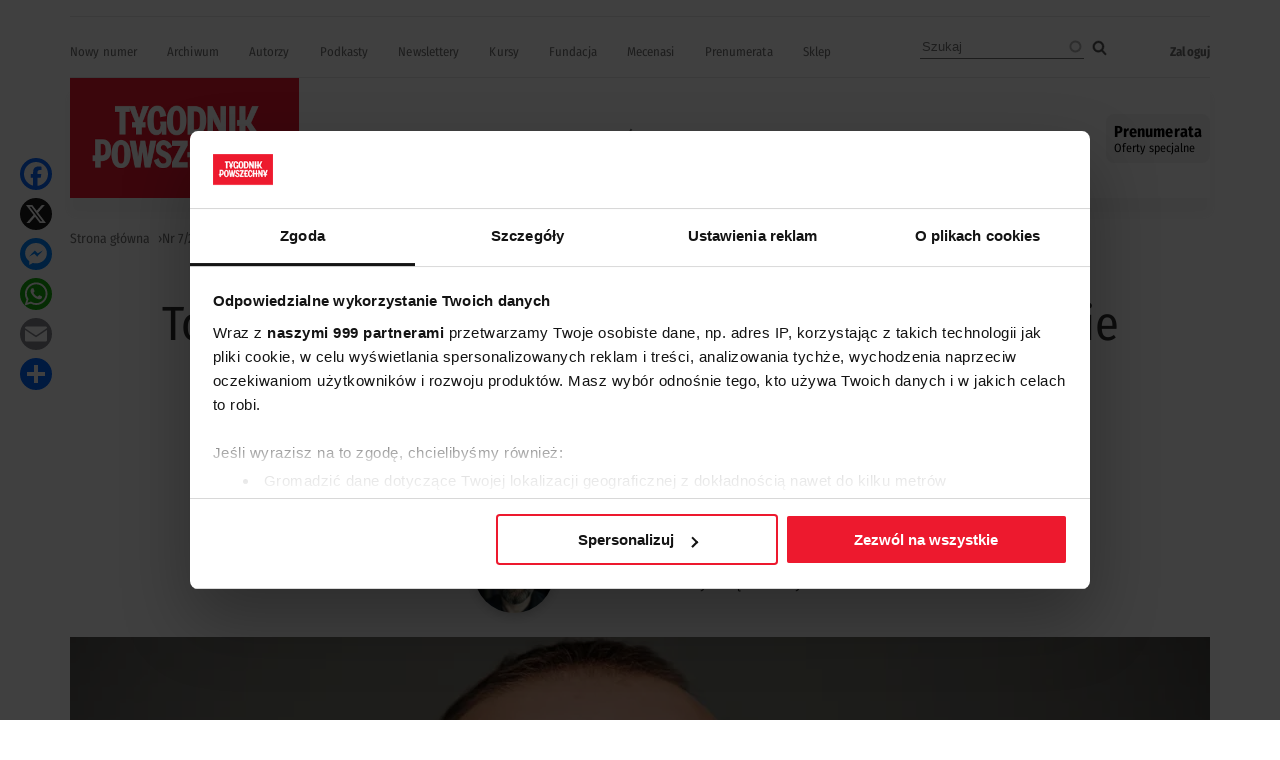

--- FILE ---
content_type: text/html; charset=UTF-8
request_url: https://www.tygodnikpowszechny.pl/lekarstwo-na-odchudzanie-wcale-nie-jest-takie-cudowne-186152
body_size: 26419
content:
<!DOCTYPE html><html lang="pl" dir="ltr" prefix="og: https://ogp.me/ns#"><head><meta charset="utf-8" /><meta name="description" content="Czy naprawdę wszelkie niedogodności życia uda się rozwiązać dzięki umiejętnie dobranym farmaceutykom?" /><meta name="abstract" content="Czy naprawdę wszelkie niedogodności życia uda się rozwiązać dzięki umiejętnie dobranym farmaceutykom?" /><link rel="canonical" href="https://www.tygodnikpowszechny.pl/lekarstwo-na-odchudzanie-wcale-nie-jest-takie-cudowne-186152" /><meta name="robots" content="max-image-preview:large" /><link rel="image_src" href="https://www.tygodnikpowszechny.pl/sites/default/files/styles/social/public/2023-11/felietony_stawiszynski_poziom.jpg.webp?h=d1cb525d&amp;itok=lcgaDiTv" /><meta property="og:site_name" content="Tygodnik Powszechny" /><meta property="og:type" content="article" /><meta property="og:url" content="https://www.tygodnikpowszechny.pl/lekarstwo-na-odchudzanie-wcale-nie-jest-takie-cudowne-186152" /><meta property="og:title" content="To lekarstwo na odchudzanie wcale nie jest takie cudowne" /><meta property="og:description" content="Czy naprawdę wszelkie niedogodności życia uda się rozwiązać dzięki umiejętnie dobranym farmaceutykom?" /><meta property="og:image" content="https://www.tygodnikpowszechny.pl/sites/default/files/styles/social/public/2023-11/felietony_stawiszynski_poziom.jpg.webp?h=d1cb525d&amp;itok=lcgaDiTv" /><meta property="og:image:type" content="image/webp" /><meta property="og:image:width" content="1200" /><meta property="og:image:height" content="630" /><meta property="og:image:alt" content="Tomasz Stawiszyński // Fot. Karol Paciorek dla „TP”" /><meta property="og:updated_time" content="2024-02-14T11:47:14+0100" /><meta property="article:published_time" content="2024-02-07T13:35:43+0100" /><meta property="article:modified_time" content="2024-02-14T11:47:14+0100" /><meta property="fb:app_id" content="393975113793264" /><meta name="twitter:card" content="summary_large_image" /><meta name="twitter:title" content="To lekarstwo na odchudzanie wcale nie jest takie cudowne" /><meta name="twitter:description" content="Czy naprawdę wszelkie niedogodności życia uda się rozwiązać dzięki umiejętnie dobranym farmaceutykom?" /><meta name="twitter:site" content="@tygodnik" /><meta name="twitter:image" content="https://www.tygodnikpowszechny.pl/sites/default/files/styles/social/public/2023-11/felietony_stawiszynski_poziom.jpg.webp?h=d1cb525d&amp;itok=lcgaDiTv" /><meta name="twitter:image:alt" content="Tomasz Stawiszyński // Fot. Karol Paciorek dla „TP”" /><meta name="Generator" content="Drupal 10 (https://www.drupal.org); Commerce 3" /><meta name="MobileOptimized" content="width" /><meta name="HandheldFriendly" content="true" /><meta name="viewport" content="width=device-width, initial-scale=1.0" /><script type="application/ld+json">{"@context": "https://schema.org","@graph": [{"@type": "Article","headline": "To lekarstwo na odchudzanie wcale nie jest takie cudowne","name": "To lekarstwo na odchudzanie wcale nie jest takie cudowne","description": "Czy naprawdę wszelkie niedogodności życia uda się rozwiązać dzięki umiejętnie dobranym farmaceutykom?","image": {"@type": "ImageObject","representativeOfPage": "True","url": "https://www.tygodnikpowszechny.pl/sites/default/files/styles/social/public/2023-11/felietony_stawiszynski_poziom.jpg.webp?h=d1cb525d\u0026itok=lcgaDiTv","width": "1200","height": "630"},"datePublished": "2024-02-07T13:35:43+0100","dateModified": "2024-02-14T11:47:14+0100","isAccessibleForFree": "False","hasPart": {"@type": "WebPageElement","isAccessibleForFree": "False","cssSelector": ".clpwpp","url": "https://www.tygodnikpowszechny.pl/lekarstwo-na-odchudzanie-wcale-nie-jest-takie-cudowne-186152","datePublished": "2024-02-07T13:35:43+0100"},"author": {"@type": "Person","name": "Tomasz Stawiszyński","url": "https://www.tygodnikpowszechny.pl/autor/tomasz-stawiszynski-2768"},"publisher": {"@type": "NewsMediaOrganization","@id": "https://www.tygodnikpowszechny.pl/","name": "Tygodnik Powszechny","url": "https://www.tygodnikpowszechny.pl/","logo": {"@type": "ImageObject","url": "https://www.tygodnikpowszechny.pl/themes/tygodnik/tygodnik-powszechny-logo.webp","width": "229","height": "120"}}},{"breadcrumb": {"@type": "BreadcrumbList","itemListElement": [{"@type": "ListItem","position": 1,"name": "Strona główna","item": "https://www.tygodnikpowszechny.pl/"},{"@type": "ListItem","position": 2,"name": "Nr 7/2024","item": "https://www.tygodnikpowszechny.pl/nr-72024-27750"},{"@type": "ListItem","position": 3,"name": "Felietony","item": "https://www.tygodnikpowszechny.pl/felietony-7510"},{"@type": "ListItem","position": 4,"name": "To lekarstwo na odchudzanie wcale nie jest takie cudowne","item": "https://www.tygodnikpowszechny.pl/lekarstwo-na-odchudzanie-wcale-nie-jest-takie-cudowne-186152"}]}}]
}</script><link rel="icon" href="/themes/tygodnik/favicon.ico" type="image/vnd.microsoft.icon" /><title>To lekarstwo na odchudzanie wcale nie jest takie cudowne | Tygodnik Powszechny</title><link rel="preload" href="/themes/tygodnik/fonts/wEOhEADFm8hSaQTFG18FErVhsC9x-tarUfjtrelWfx5ijA.woff2" as="font" type="font/woff2" crossorigin><link rel="preload" href="/themes/tygodnik/fonts/wEOhEADFm8hSaQTFG18FErVhsC9x-tarUfbtrelWfx4.woff2" as="font" type="font/woff2" crossorigin><link rel="preload" href="/themes/tygodnik/fonts/wEOsEADFm8hSaQTFG18FErVhsC9x-tarWU3IuMR0cjRYhY8.woff2" as="font" type="font/woff2" crossorigin><link rel="preload" href="/themes/tygodnik/fonts/wEOsEADFm8hSaQTFG18FErVhsC9x-tarWU3IuMp0cjRYhY8XEA.woff2" as="font" type="font/woff2" crossorigin><link rel="preload" href="/themes/tygodnik/tygodnik-powszechny-logo.webp" as="image" type="image/webp" crossorigin><link rel="preload" href="/themes/tygodnik/icons/ic_search.svg" as="image" type="image/svg+xml" crossorigin><link rel="preconnect" href="https://www.salesmanago.pl" crossorigin><link rel="preconnect" href="https://applets.ebxcdn.com" crossorigin><link rel="preconnect" href="https://www.googletagmanager.com" crossorigin><link rel="preconnect" href="https://consentcdn.cookiebot.eu" crossorigin><style>footer[role="contentinfo"]{display:none;}</style><link rel="stylesheet" media="all" href="/sites/default/files/css/css_Qbm9bZ9asTwPkSWb-WmfZdDoFXhUwYBWELAfWtF8ck4.css?delta=0&amp;language=pl&amp;theme=tygodnik&amp;include=[base64]" /><link rel="stylesheet" media="all" href="/sites/default/files/css/css_3Jsp95Ka1MxWcTIMC3ogb6azkG__A1TY4I4QBm4yij8.css?delta=1&amp;language=pl&amp;theme=tygodnik&amp;include=[base64]" /><link rel="stylesheet" media="all" href="/sites/default/files/css/css_HUqGOdACYES88ynYsdMGIxGeYBRZm02rSqvST2ZBhxI.css?delta=2&amp;language=pl&amp;theme=tygodnik&amp;include=[base64]" /><script type="application/json" data-drupal-selector="drupal-settings-json">{"path":{"baseUrl":"\/","pathPrefix":"","currentPath":"node\/186152","currentPathIsAdmin":false,"isFront":false,"currentLanguage":"pl"},"pluralDelimiter":"\u0003","suppressDeprecationErrors":true,"ajaxPageState":{"libraries":"[base64]","theme":"tygodnik","theme_token":null},"ajaxTrustedUrl":{"\/search":true},"gtag":{"tagId":"","consentMode":false,"otherIds":[],"events":[],"additionalConfigInfo":[]},"gtm":{"tagId":null,"settings":{"data_layer":"dataLayer","include_classes":false,"allowlist_classes":"","blocklist_classes":"","include_environment":false,"environment_id":"","environment_token":""},"tagIds":["GTM-KMHV6BH"]},"dataLayer":{"defaultLang":"pl","languages":{"pl":{"id":"pl","name":"Polish","direction":"ltr","weight":0}}},"google_tag_events":{"enabled":true,"weights":[]},"data":{"extlink":{"extTarget":false,"extTargetAppendNewWindowDisplay":true,"extTargetAppendNewWindowLabel":"(opens in a new window)","extTargetNoOverride":false,"extNofollow":true,"extTitleNoOverride":true,"extNoreferrer":false,"extFollowNoOverride":false,"extClass":"ext","extLabel":"link do zewn\u0119trznego serwisu","extImgClass":false,"extSubdomains":true,"extExclude":"","extInclude":"","extCssExclude":"#block-footerwydawca, .ext-link-dofollow, .a2a_kit, .menu_top, .topbar_mob, header[role=\u0022banner\u0022], footer[role=\u0022contentinfo\u0022]","extCssInclude":"","extCssExplicit":"","extAlert":false,"extAlertText":"This link will take you to an external web site. We are not responsible for their content.","extHideIcons":true,"mailtoClass":"0","telClass":"0","mailtoLabel":"(link sends email)","telLabel":"(link is a phone number)","extUseFontAwesome":false,"extIconPlacement":"append","extPreventOrphan":false,"extFaLinkClasses":"fa fa-external-link","extFaMailtoClasses":"fa fa-envelope-o","extAdditionalLinkClasses":"","extAdditionalMailtoClasses":"","extAdditionalTelClasses":"","extFaTelClasses":"fa fa-phone","allowedDomains":[],"extExcludeNoreferrer":""}},"search_api_autocomplete":{"search":{"auto_submit":true}},"statistics":{"data":{"nid":"186152"},"url":"\/core\/modules\/statistics\/statistics.php"},"user":{"uid":0,"permissionsHash":"fd5171a012298f2009c86ffce84c41b9b0e01314022720806069cfc6b7726042"}}</script><script src="/sites/default/files/js/js_KMO8L5T6hvf2SbZu6GCT7-YiOR9KWxybb5KWWBmMOV4.js?scope=header&amp;delta=0&amp;language=pl&amp;theme=tygodnik&amp;include=[base64]"></script><script src="/modules/contrib/google_tag/js/gtag.js?t9frfk"></script><script src="/modules/contrib/google_tag/js/gtm.js?t9frfk"></script><link rel="alternate" type="application/rss+xml" title="RSS Tygodnik Powszechny" href="/rss.xml" /><link rel="manifest" href="/themes/tygodnik/manifest.json"><link rel="apple-touch-icon" sizes="180x180" href="/themes/tygodnik/icons/tp_icon-180x180.png"><script async id="ebx" src="//applets.ebxcdn.com/ebx.js"></script><script>
//Enable GTAG TCF support:
window ['gtag_enable_tcf_support'] = true;
</script><script id='gptScript' type='text/javascript' src='https://securepubads.g.doubleclick.net/tag/js/gpt.js' crossorigin='anonymous' async ></script><script>var sas_idmnet = sas_idmnet || {}; sas_idmnet.cmd = sas_idmnet.cmd || []; var sas = sas || {}; sas.cmd = sas.cmd || [];var NzpPyBmOTGuZ = NzpPyBmOTGuZ || false;</script><script type='text/javascript' src='https://smart.idmnet.pl/698941/smartConfig_2064321.js' async></script><script type='text/javascript' src='https://smart.idmnet.pl/prebidBoilerplate.js' async></script></head><body class="role-anonymous ctp-article"> <a href="#main-content" class="visually-hidden focusable"> Przejdź do treści </a> <noscript><iframe src="https://www.googletagmanager.com/ns.html?id=GTM-KMHV6BH"
height="0" width="0" style="display:none;visibility:hidden"></iframe></noscript><div class="dialog-off-canvas-main-canvas" data-off-canvas-main-canvas><div class="layout-container"><main role="main"><a id="main-content" tabindex="-1"></a><div class="sidebar"></div><div class="layout-content"><div><div data-drupal-messages-fallback class="hidden"></div><div id="block-tygodnik-page-title"><h1><span>To lekarstwo na odchudzanie wcale nie jest takie cudowne</span></h1></div><article><div><div class="article--information layout layout--onecol"><div class="layout__region layout__region--content"><div><div class="article--is-published"></div></div><div><div><div class="addtoanyart"><style>
.a2a_svg, .a2a_count { border-radius: 16px !important; }
</style><div class="a2a_kit a2a_kit_size_32 a2a_floating_style a2a_vertical_style" style="left:0.75rem; top:150px;""><a class="a2a_button_facebook"></a><a class="a2a_button_x"></a><a class="a2a_button_facebook_messenger"></a><a class="a2a_button_whatsapp"></a><a class="a2a_button_email"></a><a class="a2a_dd" href="https://www.addtoany.com/share"></a></div><script>
var a2a_config = a2a_config || {};
a2a_config.locale = "pl";
</script><script async src="https://static.addtoany.com/menu/page.js"></script></div></div></div><div></div><div><div><div class="addtoanyart"><style>
.a2a_svg, .a2a_count { border-radius: 16px !important; }
</style><div class="a2a_kit a2a_kit_size_32 a2a_floating_style a2a_vertical_style" style="left:0.75rem; top:150px;""><a class="a2a_button_facebook"></a><a class="a2a_button_x"></a><a class="a2a_button_facebook_messenger"></a><a class="a2a_button_whatsapp"></a><a class="a2a_button_email"></a><a class="a2a_dd" href="https://www.addtoany.com/share"></a></div><script>
var a2a_config = a2a_config || {};
a2a_config.locale = "pl";
</script><script async src="https://static.addtoany.com/menu/page.js"></script></div></div></div></div></div><div class="article--full--header layout layout--onecol"><div class="layout__region layout__region--content"><div><div class="article--full--lead">Czy naprawdę wszelkie niedogodności życia uda się rozwiązać dzięki umiejętnie dobranym farmaceutykom?<br /></div></div></div></div><div class="article--full--meta layout layout--onecol"><div class="layout__region layout__region--content"><div><div class="article--full--authors"><div><div data-component-id="tygodnik:authors_simple_badge" class="author-simple-badge"><div class="layout layout--onecol"><div class="layout__region layout__region--content"><div><div> <a href="/autor/tomasz-stawiszynski-2768" rel="nofollow" hreflang="pl"><img loading="lazy" src="/sites/default/files/styles/100x100/public/authors/felieton-tomasz-stawiszynski-dsc00287.jpg.webp?h=d1cb525d&amp;itok=CWAFmNBr" width="100" height="100" alt="Tomasz Stawiszyński // Fot. Karol Paciorek" title="Tomasz Stawiszyński // Fot. Karol Paciorek" /></a></div></div><div><div class="author-name"><a href="/autor/tomasz-stawiszynski-2768" hreflang="pl">Tomasz Stawiszyński</a></div></div></div></div></div></div></div></div><div><div class="article--full-published-on"><time datetime="2024-02-13T16:38:29+01:00" title="wtorek, luty 13, 2024 - 16:38">13.02.2024</time></div> <span class="reading-time">Czyta się kilka minut</span></div></div></div><div class="layout layout--onecol"><div class="layout__region layout__region--content"><div><div class="article--full--main-photo"><div><div><div> <picture> <source srcset="/sites/default/files/styles/art_front/public/2023-11/felietony_stawiszynski_poziom.jpg.webp?itok=ufmrFKvp 1x" media="all and (min-width: 800px)" type="image/webp" width="1140" height="640"/> <source srcset="/sites/default/files/styles/art_front_tablet/public/2023-11/felietony_stawiszynski_poziom.jpg.webp?itok=DX9UVWWO 1x" media="all and (min-width: 480px) and (max-width: 799px)" type="image/webp" width="768" height="431"/> <source srcset="/sites/default/files/styles/art_front_mobile/public/2023-11/felietony_stawiszynski_poziom.jpg.webp?itok=mCYYBrE2 1x" media="(min-width: 0px)" type="image/webp" width="672" height="376"/> <img loading="lazy" width="1140" height="640" src="/sites/default/files/styles/art_front/public/2023-11/felietony_stawiszynski_poziom.jpg.webp?itok=ufmrFKvp" alt="Tomasz Stawiszyński // Fot. Karol Paciorek dla „TP”" title="Tomasz Stawiszyński // Fot. Karol Paciorek dla „TP”" /> </picture></div><div class="image-caption">Tomasz Stawiszyński // Fot. Karol Paciorek dla „TP”</div></div></div></div></div></div></div><div class="article--full-main-content layout layout--onecol"><div class="layout__region layout__region--content"><div><div class="clpwpp"><div><div class="paragraph paragraph--type--text paragraph--view-mode--default"><div><p>Pewien lek, którego nazwy nie będę tutaj wymieniał (kto chce, z łatwością ją ustali, padała już zresztą na łamach „Tygodnika” w dziale Świat), przeznaczony pierwotnie dla chorych na cukrzycę, okazał się też niebywale skutecznym środkiem odchudzającym. Nie dość, że reguluje poziom cukru we krwi, to jeszcze – odkryto – tłumi potrzebę jedzenia. A nawet wytwarza wobec tej czynności zdecydowaną, mówiąc delikatnie, rezerwę, co niesie istotne korzyści osobom niemogącym się od niej powstrzymać. Nic dziwnego, że momentalnie stał się sensacją.</p><p>„Wszyscy to biorą” – wyjawił niedawno „Guardianowi” dr Daniel Ghiyam, właściciel luksusowego amerykańskiego „medycznego spa”, pod pojęciem „wszyscy” mając, zdaje się, na myśli dobrze sytuowanych mieszkańców Kalifornii. No ale, jak powszechnie wiadomo, jeśli jakaś moda rozwija się wśród dobrze sytuowanych mieszkańców Kalifornii, to znaczy, że rozwija się wszędzie. Nie inaczej jest w tym przypadku. Lek sprzedaje się rewelacyjnie, produkująca go firma zarabia sumy astronomiczne, a filmy na TikToku, dokumentujące spektakularne efekty odchudzania z jego pomocą, biją rekordy wyświetleń. Rzec by można&nbsp;– sama wspaniałość.</p><p>Ale dalece nie każdy jest z tego zadowolony. Oprócz terapeutów i psychiatrów zajmujących się zaburzeniami odżywiania, na rosnącą lawinowo popularność cudownego leku z niepokojem patrzą choćby wielkie sieci supermarketów, które, ponoć całkiem serio, obawiają się spadku dochodów ze sprzedaży żywności. Podobnie – jej producenci. Głównie ci od słonych i słodkich przekąsek oraz słodzonych napojów gazowanych, dodajmy. Statystyki potwierdzają zasadność ich obaw. Od momentu wprowadzenia leku na rynek wpływy sieci Walmart w segmencie „śmieciowego jedzenia” zmalały o 3 proc. Trzeba będzie coś z tym zrobić i odwrócić zgubny trend – zapowiadają buńczucznie prezesi wielkich koncernów, udając, że wcale się aż tak bardzo nie martwią.</p><p>Zatrzymajmy się tu na chwilę i zastanówmy, cóż to na dobrą sprawę za okoliczność. Wielkie koncerny wytwarzają tony produktów, o których wiadomo, że wydatnie przyczyniają się do wzrostu zapadalności na wszelkie możliwe choroby cywilizacyjne. Do tego są silnie uzależniające, składają się bowiem głównie z cukru, soli i tłuszczu, a ta właśnie mroczna, a smaczna triada od niepamiętnych czasów aktywuje w człowieku najintensywniejsze apetyty (za sprawą, jakżeby inaczej, ewolucji). Świetnie o tym wiedzą dystrybutorzy tego pseudojedzenia, a jednak wciąż nas nim bezkarnie i bezlitośnie impregnują, trują i tuczą, budując na tym niebotyczne majątki. Oto jednak naprzeciw nich stają producenci substancji, które z kolei efektywnie te apetyty zobojętniają, a nawet wywołują w ich miejscu abominację. Co oczywiście – wedle obowiązujących reguł gry wolnorynkowej – stymuluje tych pierwszych do poszukiwania jeszcze doskonalszych metod na reaktywację tymczasowo zneutralizowanych żądz. Słowem – klasyczne zamknięte koło, a jednocześnie sprzężenie zwrotne.</p><p>Kłopot polega tylko na tym, że poligonem powyższych wojen są nasze ciała i umysły, stawką zaś – zdrowie publiczne. Oczywiście, wynalezienie skutecznego panaceum na cukrzycę, które do tego pozwala leczyć chorobliwą otyłość, jest ze wszech miar pozytywne. Zarazem nie sposób zignorować faktu, że – po pierwsze – we współczesnym świecie używanie leków, zwłaszcza wpływających na samopoczucie i wygląd, już dawno wymknęło się spod kontroli. I – po drugie&nbsp;– że masowe stosowanie pigułek jako cudownego środka zapewniającego „atrakcyjny” wygląd, w kulturze, w której normy „atrakcyjności” stają się coraz bardziej represyjne, wydaje się co najmniej niepokojące.</p><p>Abstrahując już od tego, że takie rzeczy nigdy nie są bezkosztowe (skądinąd, mamy coraz więcej doniesień o skutkach ubocznych stosowania tego leku), coś innego zwraca tutaj uwagę. A mianowicie, specyficzna odmiana myślenia magicznego, tak charakterystyczna dla epoki medykalizacji. Fantazja, że wszelkie niedogodności życia i istnienia uda się już wkrótce rozwiązać dzięki umiejętnie dobranym farmaceutykom. Wiara, że na skutki złego trybu życia i fatalnego odżywiania można dostać zastrzyk i w jednej niesamowitej chwili pozbyć się konsekwencji długoletnich zaniedbań. I że w ogóle na każdy dyskomfort, mały lub duży, na każde negatywne odczucie albo troskę dnia codziennego, dostępne jest albo już wkrótce będzie (a na pewno – powinno być) stosowne lekarstwo. Cóż, jest to wizja kusząca, niemniej wiele wskazuje na to, że nie tylko niemożliwa do wdrożenia, ale i prowadząca w toku prób wdrażania do efektów dokładnie odwrotnych.</p><p>Powtarzam: to wspaniale, że takie środki się pojawiają. Lekarze specjaliści z pewnością wiedzą, w jaki sposób używać ich z korzyścią dla pacjenta. Tyle że ludzie zajadają się niezdrowym jedzeniem pod wpływem agresywnego marketingu produkujących je koncernów; z rozpaczy i niepewności wywoływanych życiem w tym nieprzewidywalnym i okrutnym świecie; z nudów; z potrzeby przyjemności, której nie potrafią inaczej osiągać; w efekcie skomplikowanych zaburzeń odżywiania wynikających z uwarunkowań psychologicznych i kulturowych; wreszcie także z powodu uzależnienia, w które się ich świadomie i celowo wpędza wyłącznie z chęci zysku, wyłącznie dla pieniędzy. I żadna pigułka nie jest ani nigdy nie będzie odpowiedzią na ten systemowy problem, żadna nas z niego nie wyzwoli. Owszem, może przynieść chwilową ulgę, może pomóc w krótkotrwałym wyrwaniu się z zaklętego kręgu potrzeby i przymusu jej zaspokajania. Ale źródło tego akurat cierpienia bije niestety gdzie indziej i żeby je faktycznie uśmierzyć, potrzebujemy zgoła odmiennych kuracji.&nbsp;&nbsp;</p></div></div></div></div></div><div></div></div></div><div id="some-wall" class="layout layout--onecol"><div ></div></div><div class="regiwall-container layout layout--onecol" data-nosnippet><div ></div></div><div data-nosnippet class="layout layout--onecol"><div class="layout__region layout__region--content"><div data-nosnippet class="views-element-container"><div><div class="paywall-gate js-view-dom-id-71dbd6ef04d22a48b01cb63664acff1eedd446c37d511f37be6db82021b600ac"><div class="views-row"><div class="views-field views-field-field-pw-title"><h3 class="field-content">Cały artykuł dostępny tylko dla subskrybentów</h3></div><div class="views-field views-field-field-pw-desc"><div class="field-content"><p>Odblokuj ten tekst i czytaj cały „Tygodnik Powszechny” <a href="/kup"><strong>7 dni za darmo &gt;</strong></a></p><p dir="ltr">„Tygodnik Powszechny” &nbsp;- niezależne polskie pismo społeczno-kulturalne i najstarszy polski tygodnik. W gronie stałych współpracowników byli m.in. Czesław Miłosz, Zbigniew Herbert, Stanisław Lem, Józef Tischner, Wisława Szymborska, Olga Tokarczuk, Leszek Kołakowski</p><p dir="ltr">Dzisiaj, najwyższej jakości treści tworzone są przez laureatów i nominowanych do licznych nagród dziennikarskich, Nagrody Nike, International Booker Prize i innych.</p></div></div></div></div></div></div><div data-nosnippet class="views-element-container"><div><div class="paywall-login paywall-box js-view-dom-id-ee4acdb4a97dc507844b111d3580fdd720569d5ae51cc3930078f6b2f07f018f"><div class="views-row"><div class="views-field views-field-body"><div class="field-content"><p>Masz konto? <a href="/user/login">Zaloguj się</a></p></div></div></div></div></div></div><div data-nosnippet class="views-element-container"><div><div class="paywall-products js-view-dom-id-dddf9c6c934af2b564f86fdd2f41420dbbc8c958782c90db0f1af5d7bace33d1"><div class="views-row"><div class="views-field views-field-title"><h4 class="field-content">Tygodnik Powszechny z darmową dostawą przez InPost Paczkomat®</h4></div><div class="views-field views-field-field-image-media"><div class="field-content"> <img loading="lazy" src="/sites/default/files/styles/w236or/public/2026-01/2604-okladka-tp_900.jpg.webp?itok=8ljXSoNW" width="472" height="643" alt="Tygodnik Powszechny nr 4 / 26" /></div></div><div class="views-field views-field-field-lead"><div class="field-content"><p><strong>Prenumerata drukowanego</strong> „Tygodnika Powszechnego" to czas na spokojne czytanie o tym, co ma wartość, głębię&nbsp;i znaczenie. To cotygodniowy wybór najwyższej klasy artykułów o społeczeństwie, kulturze, świecie i duchowości, których autorki i autorzy pokazują, że prawdziwe życie nie jest czarno-białe, lecz barwne.</p><p><strong>ZAMÓW LUB PRZEDŁUŻ PRENUMERATĘ</strong></p><ul><li dir="ltr">Dostęp do <strong>TP Online za 1 z</strong>ł na cały okres prenumeraty.</li><li dir="ltr">Przy zakupie na rok <strong>oszczędzasz</strong> w sumie <strong>ponad 400 zł.</strong></li><li dir="ltr">„Tygodnika" odbierasz już <strong>w środę.</strong></li></ul><p><strong>JUŻ TERAZ PRZEDŁUŻYSZ PRENUMERATĘ KOŃCZĄCĄ SIĘ NAWET W LUTYM 2026</strong></p></div></div><div class="views-field views-field-field-price"><div class="field-content views-field-price__number"></div></div><div class="views-field views-field-field-price-description"><div class="field-content"></div></div><div class="payment-links"> <a href="/product/57" class="btn-stripe">Wybierz</a></div></div><div class="promoted views-row"><div class="views-field views-field-title"><h4 class="field-content">Wypróbuj TP Online: 7 dni za darmo</h4></div><div class="views-field views-field-field-image-media"><div class="field-content"> <img loading="lazy" src="/sites/default/files/styles/w236or/public/2025-09/36250904_paywall_edostep.jpg.webp?itok=adqTqvXP" width="472" height="579" alt="Ekrany paywall Tygodnik Powszechny - numer 36" /></div></div><div class="views-field views-field-field-lead"><div class="field-content"><p><strong>Pełny i nieograniczony dostęp</strong>&nbsp;do wydania internetowego Tygodnika Powszechnego zawierającego wszystkie treści z nowych numerów i numerów archiwalnych.</p><p><strong>TYLKO DLA SUBSKRYBENTÓW</strong></p><ul><li dir="ltr">Dostęp do wersji&nbsp;<strong>audio</strong>&nbsp;najważniejszych tekstów</li><li dir="ltr">Specjalne wydania i kolekcje</li><li dir="ltr">Autorskie newslettery</li><li dir="ltr">Ekskluzywne podcasty i materiały video</li><li dir="ltr">Webinary i dyskusje Online z autorami tekstów</li><li dir="ltr">Dostęp do zamkniętej grupy społecznościowej subskrybentów TP</li></ul></div></div><div class="views-field views-field-field-price"><div class="field-content views-field-price__number">0,00 zł</div></div><div class="views-field views-field-field-price-description"><div class="field-content"><p>Za pierwszy tydzień, następnie 29,90 zł miesięcznie</p><p>↺ Automatyczne odnowienie płatności; rezygnuj kiedy chcesz</p><p><strong>W celu rozpoczęcia okresu próbnego poprosimy Cię o podpięcie karty, po to, żeby po darmowym okresie próbnym łatwo kontynuować dostęp.&nbsp; Nie pobierzemy żadnych opłat w trakcie próby. Zawsze możesz w łatwy sposób zrezygnować.</strong></p></div></div><div class="payment-links"> <a href="/buy/stripe/46" class="btn-stripe">WYPRÓBUJ ZA DARMO</a></div></div><div class="views-row"><div class="views-field views-field-title"><h4 class="field-content">TP Online: Dostęp roczny online</h4></div><div class="views-field views-field-field-image-media"><div class="field-content"> <img loading="lazy" src="/sites/default/files/styles/w236or/public/2025-12/tp-nowa-www-ikony-cyfrowa-12-mies.png.webp?itok=2F-ju6pc" width="472" height="283" alt="Tygodnik powszechny na rok" /></div></div><div class="views-field views-field-field-lead"><div class="field-content"><p>Jeśli już znasz „Tygodnik Powszechny”, <strong>wykup&nbsp;pełny i nieograniczony dostęp</strong>&nbsp;do wydania internetowego zawierającego wszystkie treści z nowych numerów i numerów archiwalnych.</p><p><strong>Koszt rocznej subskrypcji&nbsp; przy płatnościach miesięcznych to 359 zł. Przy płatności z góry za rok otrzymasz 25% rabat. Oszczędzasz 89 zł.</strong></p><p><strong>TYLKO DLA SUBSKRYBENTÓW</strong></p><ul><li>Dostęp do wersji&nbsp;audio&nbsp;najważniejszych tekstów</li><li>Specjalne wydania i kolekcje</li><li dir="ltr">Ekskluzywne podcasty i materiały video</li><li dir="ltr">Webinary i dyskusje Online z autorami tekstów</li><li dir="ltr">Dostęp do zamkniętej grupy społecznościowej subskrybentów TP</li></ul></div></div><div class="views-field views-field-field-price"><div class="field-content views-field-price__number">269,90 zł</div></div><div class="views-field views-field-field-price-description"><div class="field-content"><p>Za rok nieograniczonego dostępu. <strong>Oszczędzasz 89 zł.</strong></p><p>↺ Automatyczne odnowienie po 12 miesiącach; rezygnuj, kiedy chcesz&nbsp;</p></div></div><div class="payment-links"> <a href="/buy/stripe/29" class="btn-stripe">KUP TERAZ</a></div></div></div><script type="text/javascript">
window.dataLayer = window.dataLayer || [];
var items_pw = [];
items_pw.push({
item_id: "",
item_name: "",
coupon: "",
index: 1,
item_brand: "Tygodnik Powszechny",
item_category: "joined-subscription",
item_list_id: "paywall-products",
item_list_name: "Paywall: produkty",
quantity: 1
});
items_pw.push({
item_id: "price_1PfSBnItIn9p0qy5q4tMJXbF",
item_name: "Miesięczny",
coupon: "",
index: 2,
item_brand: "Tygodnik Powszechny",
item_category: "e-subscription",
item_list_id: "paywall-products",
item_list_name: "Paywall: produkty",
price: 29.90,      quantity: 1
});
items_pw.push({
item_id: "price_1PfSBnItIn9p0qy5SavZFBrF",
item_name: "Roczny",
coupon: "",
index: 3,
item_brand: "Tygodnik Powszechny",
item_category: "e-subscription",
item_list_id: "paywall-products",
item_list_name: "Paywall: produkty",
price: 269.90,      quantity: 1
});
var ecommerceData = {
event: "view_item_list",
ecommerce: {
item_list_id: "paywall_products",
item_list_name: "Paywall: produkty",
items: items_pw
}
};
dataLayer.push(ecommerceData);
//Add "add_to_cart" event to dataLayer:
document.querySelectorAll('.btn-stripe').forEach(function(element) {
element.addEventListener('click', function(event) {
// Prevent the default action (navigation)
event.preventDefault();
var indexOnTheList = 0;
var parent = this.parentElement;
while (parent) {
if (parent.classList.contains('views-row')) {
indexOnTheList = Array.prototype.indexOf.call(parent.parentElement.children, parent);
break;
}
parent = parent.parentElement;
}
//Prepare dataLayer object:
dataLayer.push({ ecommerce: null });  // Clear the previous ecommerce object.
dataLayer.push({
event: "add_to_cart",
ecommerce: {
currency: "PLN",
value: items_pw[indexOnTheList].price,
items: [items_pw[indexOnTheList]]
}
});
//Delay for 0.5 seconds to allow GTM to process the dataLayer object:
let href = this.href;
setTimeout(function() {
window.location.href = href;
}, 500);
});
});
//Add "select_item" event to dataLayer:
document.querySelectorAll('.paywall-products .product-info a').forEach(function(element) {
element.addEventListener('click', function(event) {
// Prevent the default action (navigation)
event.preventDefault();
var indexOnTheList = 0;
var parent = this.parentElement;
while (parent) {
if (parent.classList.contains('views-row')) {
indexOnTheList = Array.prototype.indexOf.call(parent.parentElement.children, parent);
break;
}
parent = parent.parentElement;
}
//Prepare dataLayer object:
dataLayer.push({ ecommerce: null });  // Clear the previous ecommerce object.
dataLayer.push({
event: "select_item",
ecommerce: {
item_list_id: "paywall-products",
item_list_name: "Paywall: produkty",
items: [items_pw[indexOnTheList]]
}
});
//Delay for 0.5 seconds to allow GTM to process the dataLayer object:
let href = this.href;
setTimeout(function() {
window.location.href = href;
}, 500);
});
});
</script></div></div></div></div><div class="article--full--publisher-note layout layout--onecol"><div class="layout__region layout__region--content"></div></div><div class="layout layout--onecol"><div class="layout__region layout__region--content"><div class="views-element-container"><div><div class="ads ads-placement js-view-dom-id-61331d93adb35aa43b64b01c0f4424c9e3ccaf9dda414d4804471cc2f8a6a1c7"><div><div class="ads ad-code ad-placement-id-art-before-content"><template data-ad-template="desktop"><div id='inside_2_article'><script type='text/javascript'>sas_idmnet.cmd.push(function(){ sas_idmnet.release('inside_2_article'); });</script></div></template></div></div><div><div class="ads ad-code ad-placement-id-art-before-content"><template data-ad-template="mobile"><div id='m_inside_2'><script type='text/javascript'>sas_idmnet.cmd.push(function(){ sas_idmnet.release('m_inside_2'); });</script></div></template></div></div></div></div></div></div></div><div class="article--full--author-footer layout layout--onecol"><div class="layout__region layout__region--content"><div><div class="article--full--authors-main"><div><div data-component-id="tygodnik:author_badge" class="author-badge"><div class="layout layout--onecol"><div class="layout__region layout__region--content"><div><div class="author--portrait"> <a href="/autor/tomasz-stawiszynski-2768" rel="nofollow" hreflang="pl"><img loading="lazy" src="/sites/default/files/styles/100x100/public/authors/felieton-tomasz-stawiszynski-dsc00287.jpg.webp?h=d1cb525d&amp;itok=CWAFmNBr" width="100" height="100" alt="Tomasz Stawiszyński // Fot. Karol Paciorek" title="Tomasz Stawiszyński // Fot. Karol Paciorek" /></a></div></div></div></div><div class="layout layout--onecol"><div class="layout__region layout__region--content"><div><h3><a href="/autor/tomasz-stawiszynski-2768" class="badge badge--authors" rel="follow">Tomasz Stawiszyński</a></h3></div><div><div class="author--description"> <a href="/autor/tomasz-stawiszynski-2768" class="badge badge--authors" rel="nofollow"> Eseista i filozof, autor książek „Potyczki z Freudem. Mity, pokusy i pułapki psychoterapii”, „Co robić przed końcem świata”, „Ucieczka od bezradności”, „Reguły na czas chaosu” i „Powrót fatum”. Twórca podkastu „Skądinąd”, związany także z Radiem TOK FM … </a></div></div></div></div></div></div></div></div></div></div><div class="article--full--publication-footer layout layout--onecol"><div class="layout__region layout__region--content"><div><div data-component-id="tygodnik:publication_badge"><div class="publication-badge"><div class="publication-badge__cover"> <img src="/sites/default/files/styles/w110/public/covers/okladka-tp-07-24-900.jpg.webp?itok=c1ewGHSm" width="110" height="152" alt="" loading="lazy" /></div><div class="publication-badge__content"><h3>Artykuł pochodzi z numeru <a href="/nr-72024-27750">Nr 7/2024</a></h3><div class="publication-badge__original-title"> W druku ukazał się pod tytułem: Inna kuracja</div><div class="publication-badge__links"> <a href="/nr-72024-27750" class="publication-badge__link__publication">Zobacz numer</a> <a href="/archiwum" class="publication-badge__link__archive">Archiwum</a></div></div></div></div></div></div></div><div class="article--full--addon-footer layout layout--onecol"><div class="layout__region layout__region--content"></div></div><div class="layout layout--onecol"><div class="layout__region layout__region--content"><div class="views-element-container"><div><div class="f-art-mlt js-view-dom-id-302fa594c6165ccaa7409b1fcbdca8f351f0b160a4139e4deea8c9bcfd950c4b"><div class="views-row"><div class="views-field views-field-nothing"><div class="field-content th-photo"><div class="photo"> <a href="/ozempic-czym-jest-lek-popularny-wsrod-celebrytow-183244" rel="nofollow" hreflang="pl"><img loading="lazy" src="/sites/default/files/styles/featured/public/48-inp-gettyimages-1395053555.jpg.webp?itok=OUMp0MRz" width="718" height="458" alt="Kim Kardashian na gali MET w Metropolitan Museum prezentowała się w sukience należącej do Marilyn Monroe. Nowy Jork, 2 maja 2022 r. / ARTURO HOLMES / MG22 / GETTY IMAGES" /></a></div><div class="kicker">Świat</div></div></div><div class="views-field views-field-title"><h3 class="field-content"><a href="/ozempic-czym-jest-lek-popularny-wsrod-celebrytow-183244">Ozempic: czym jest lek popularny wśród celebrytów?</a></h3></div><div class="views-field views-field-field-article-author"><span class="field-content"><a href="/autor/malgorzata-sidz-26585" hreflang="pl">Małgorzata Sidz</a></span></div><div class="views-field views-field-field-summary"><span class="field-content"><a href="/ozempic-czym-jest-lek-popularny-wsrod-celebrytow-183244">Gdy zdjęcia piosenkarki Ariany Grande pojawiły się w sieci, uwagę zwracały jej zapadnięte policzki i wystające obojczyki. TikTok ogłosił ją nową ofiarą mody na ozempic. Czym jest ten lek?</a></span></div></div><div class="views-row"><div class="views-field views-field-nothing"><div class="field-content th-photo"><div class="photo"> <a href="/tanio-jemy-wiec-tyjemy-otylosc-w-polsce-czesciej-dotyczy-biednych-182035" rel="nofollow" hreflang="pl"><img loading="lazy" src="/sites/default/files/styles/featured/public/27-snp-en_01515018_2035.jpg.webp?itok=GvAqfSAM" width="718" height="458" alt="Jedzenie sprzyjające tyciu łatwiej kupić. Jest szybsze w przyrządzaniu, wszędzie dostępne i wydaje się smaczniejsze. / PIOTR KAMIONKA / REPORTER" /></a></div><div class="kicker">Kraj</div></div></div><div class="views-field views-field-title"><h3 class="field-content"><a href="/tanio-jemy-wiec-tyjemy-otylosc-w-polsce-czesciej-dotyczy-biednych-182035">Tanio jemy, więc tyjemy. Otyłość w Polsce częściej dotyczy biednych</a></h3></div><div class="views-field views-field-field-article-author"><span class="field-content"><a href="/autor/anna-golus-685" hreflang="pl">Anna Golus</a></span></div><div class="views-field views-field-field-summary"><span class="field-content"><a href="/tanio-jemy-wiec-tyjemy-otylosc-w-polsce-czesciej-dotyczy-biednych-182035">Na nadwagę i otyłość najbardziej narażone są w Polsce osoby z niższych warstw społeczno- -ekonomicznych. I to im najtrudniej zrzucić zbędne kilogramy.</a></span></div></div><div class="views-row"><div class="views-field views-field-nothing"><div class="field-content th-photo"><div class="photo"> <a href="/wielki-brat-odchudza-63798" rel="nofollow" hreflang="pl"><img loading="lazy" src="/sites/default/files/styles/featured/public/import/1646-kraj-golus.jpg.webp?itok=R5gOx_1y" width="718" height="458" alt=" / Fot. Markus Scholz / DPA / EAST NEWS" /></a></div><div class="kicker">Kraj</div></div></div><div class="views-field views-field-title"><h3 class="field-content"><a href="/wielki-brat-odchudza-63798">Wielki Brat odchudza </a></h3></div><div class="views-field views-field-field-article-author"><span class="field-content"><a href="/autor/anna-golus-685" hreflang="pl">Anna Golus</a></span></div><div class="views-field views-field-field-summary"><span class="field-content"><a href="/wielki-brat-odchudza-63798">Dietetyczne reality show dla otyłych dzieci nie tylko nie prowadzi sensownej terapii, ale depcze godność uczestników. </a></span></div></div></div></div></div></div></div><div class="other-articles layout layout--onecol"><div class="layout__region layout__region--content"><div class="views-element-container"><h2>Inne artykuły tego autora</h2><div><div class="js-view-dom-id-b1738096f6e095a1fcdbbf1feceb6b8aa1359e6b59f794145b7a0d2ac28e499a"><div class="views-row"><div class="views-field views-field-view"><span class="field-content"><div class="list-art-big js-view-dom-id-42b51cf5dbcfa706cd8ac1414ca2a20d9da6032f6317251b2aab629734731fd6"><div class="views-row"><div class="views-field views-field-nothing"><div class="field-content th-photo"><div class="photo"><a href="/erich-von-daniken-nie-zyje-klasyk-teorii-o-kosmitach-i-pseudonauce-192629" rel="nofollow"> <img loading="lazy" src="/sites/default/files/styles/260/public/2024-12/felieton-tomasz-stawiszynski-dsc00287.jpg.webp?h=d1cb525d&amp;itok=vu6ILQP7" width="520" height="330" alt="Tomasz Stawiszyński // Fot. Karol Paciorek" /></a></div><div class="kicker"><a href="/felietony-7510" hreflang="pl">Felietony</a></div></div></div><div class="views-field views-field-field-sponsored-desc"><div class="field-content"></div></div><div class="views-field views-field-title"><h3 class="field-content"><a href="/erich-von-daniken-nie-zyje-klasyk-teorii-o-kosmitach-i-pseudonauce-192629" hreflang="pl">Erich von Däniken nie żyje – klasyk teorii o kosmitach i pseudonauce</a></h3></div><div class="views-field views-field-field-article-author"><div class="field-content"><a href="/autor/tomasz-stawiszynski-2768" hreflang="pl">Tomasz Stawiszyński</a></div></div><div class="views-field views-field-field-summary"><div class="field-content"><a href="/erich-von-daniken-nie-zyje-klasyk-teorii-o-kosmitach-i-pseudonauce-192629" rel="nofollow">W historii nauki z pewnością się nie zapisze, ale w historii popkultury ma poczesne miejsce. W świecie paranoi i spisków jego pseudoteorie kryją staroświecki urok.</a></div></div></div><div class="views-row"><div class="views-field views-field-nothing"><div class="field-content th-photo"><div class="photo"><a href="/co-o-nas-mowi-wysyp-noworocznych-podsumowan-i-postanowien-192582" rel="nofollow"> <img loading="lazy" src="/sites/default/files/styles/260/public/2024-12/felieton-tomasz-stawiszynski-dsc00287.jpg.webp?h=d1cb525d&amp;itok=vu6ILQP7" width="520" height="330" alt="Tomasz Stawiszyński // Fot. Karol Paciorek" /></a></div><div class="kicker"><a href="/felietony-7510" hreflang="pl">Felietony</a></div></div></div><div class="views-field views-field-field-sponsored-desc"><div class="field-content"></div></div><div class="views-field views-field-title"><h3 class="field-content"><a href="/co-o-nas-mowi-wysyp-noworocznych-podsumowan-i-postanowien-192582" hreflang="pl">Co o nas mówi wysyp noworocznych podsumowań i postanowień</a></h3></div><div class="views-field views-field-field-article-author"><div class="field-content"><a href="/autor/tomasz-stawiszynski-2768" hreflang="pl">Tomasz Stawiszyński</a></div></div><div class="views-field views-field-field-summary"><div class="field-content"><a href="/co-o-nas-mowi-wysyp-noworocznych-podsumowan-i-postanowien-192582" rel="nofollow">Nasze prywatne doświadczenia stały się paliwem dla algorytmów i aplikacji, a także sztucznej inteligencji. Kiedyś używaliśmy tych narzędzi, teraz one używają nas. Także tworząc za nas najróżniejsze bilanse.<br /></a></div></div></div><div class="views-row"><div class="views-field views-field-nothing"><div class="field-content th-photo"><div class="photo"><a href="/epstein-antychryst-i-golonka-najlepsze-teorie-spiskowe-2025-192529" rel="nofollow"> <img loading="lazy" src="/sites/default/files/styles/260/public/2024-12/felieton-tomasz-stawiszynski-dsc00287.jpg.webp?h=d1cb525d&amp;itok=vu6ILQP7" width="520" height="330" alt="Tomasz Stawiszyński // Fot. Karol Paciorek" /></a></div><div class="kicker"><a href="/felietony-7510" hreflang="pl">Felietony</a></div></div></div><div class="views-field views-field-field-sponsored-desc"><div class="field-content"></div></div><div class="views-field views-field-title"><h3 class="field-content"><a href="/epstein-antychryst-i-golonka-najlepsze-teorie-spiskowe-2025-192529" hreflang="pl">Epstein, Antychryst i golonka: najlepsze teorie spiskowe 2025</a></h3></div><div class="views-field views-field-field-article-author"><div class="field-content"><a href="/autor/tomasz-stawiszynski-2768" hreflang="pl">Tomasz Stawiszyński</a></div></div><div class="views-field views-field-field-summary"><div class="field-content"><a href="/epstein-antychryst-i-golonka-najlepsze-teorie-spiskowe-2025-192529" rel="nofollow">Czy żyjemy w ułudzie, a elity finansowe i polityczne to bez wyjątku zdemoralizowane kreatury? Tak sprawę chciałby widzieć umysł spiskowy, ale rzeczywistość jest prawie na pewno bardziej skomplikowana.</a></div></div></div><div class="views-row"><div class="views-field views-field-nothing"><div class="field-content th-photo"><div class="photo"><a href="/napiorkowski-i-stawiszynski-czego-nauczylo-nas-25-minionych-lat-czy-ida-lepsze-czasy-192510" rel="nofollow"> <img loading="lazy" src="/sites/default/files/styles/260/public/2025-12/2601-www-ilustracja-otwarcie-114x44.jpg.webp?h=cfffe7a4&amp;itok=IOqXI_hV" width="520" height="330" alt="// Ilustracja: Przemysław Gawlas &amp; Michał Kęskiewicz dla „TP”" /></a></div><div class="kicker"><a href="/temat-tygodnika-7499" hreflang="pl">Temat Tygodnika</a></div></div></div><div class="views-field views-field-field-sponsored-desc"><div class="field-content"></div></div><div class="views-field views-field-title"><h3 class="field-content"><a href="/napiorkowski-i-stawiszynski-czego-nauczylo-nas-25-minionych-lat-czy-ida-lepsze-czasy-192510" hreflang="pl">Napiórkowski i Stawiszyński: Czego nauczyło nas 25 minionych lat. Czy idą lepsze czasy?</a></h3></div><div class="views-field views-field-field-article-author"><div class="field-content"><a href="/autor/tomasz-stawiszynski-2768" hreflang="pl">Tomasz Stawiszyński</a>, <a href="/autor/marcin-napiorkowski-8428" hreflang="pl">Marcin Napiórkowski</a></div></div><div class="views-field views-field-field-summary"><div class="field-content"><a href="/napiorkowski-i-stawiszynski-czego-nauczylo-nas-25-minionych-lat-czy-ida-lepsze-czasy-192510" rel="nofollow">Ostatnie 25 lat to historia nadziei, kryzysów i zmian. Tomasz Stawiszyński i Marcin Napiórkowski rozmawiają o lekcjach ubiegłego ćwierćwiecza i sprawdzianach, które nas czekają w kolejnym.</a></div></div></div><div class="views-row"><div class="views-field views-field-nothing"><div class="field-content th-photo"><div class="photo"><a href="/co-sie-stalo-z-naszym-czasem-w-swieta-mozemy-go-spowolnic-192456" rel="nofollow"> <img loading="lazy" src="/sites/default/files/styles/260/public/2024-12/felieton-tomasz-stawiszynski-dsc00287.jpg.webp?h=d1cb525d&amp;itok=vu6ILQP7" width="520" height="330" alt="Tomasz Stawiszyński // Fot. Karol Paciorek" /></a></div><div class="kicker"><a href="/felietony-7510" hreflang="pl">Felietony</a></div></div></div><div class="views-field views-field-field-sponsored-desc"><div class="field-content"></div></div><div class="views-field views-field-title"><h3 class="field-content"><a href="/co-sie-stalo-z-naszym-czasem-w-swieta-mozemy-go-spowolnic-192456" hreflang="pl">Co się stało z naszym czasem? W święta możemy go spowolnić</a></h3></div><div class="views-field views-field-field-article-author"><div class="field-content"><a href="/autor/tomasz-stawiszynski-2768" hreflang="pl">Tomasz Stawiszyński</a></div></div><div class="views-field views-field-field-summary"><div class="field-content"><a href="/co-sie-stalo-z-naszym-czasem-w-swieta-mozemy-go-spowolnic-192456" rel="nofollow">Specjaliści od teorii spiskowych ostrzegają: coś musiało się zadziać z czasem. Nasza doba, zamiast 24, trwa 18 godzin. Choć brzmi to niedorzecznie, takie opowieści wynikają z realnego doświadczenia.</a></div></div></div></div></span></div></div></div></div></div><div class="views-element-container"><h2>Najnowsze artykuły</h2><div><div class="list-art-big js-view-dom-id-e8a2c3f5331608ae61ade4b1b7a734c6f08397b80c39ecbe35dbbbc237b2861d"><div class="views-row"><div class="views-field views-field-nothing"><div class="field-content th-photo"><div class="photo"><a href="/konserwatywne-czasopisma-bez-wsparcia-ministerstwa-kultury-192724" rel="nofollow"> <img loading="lazy" src="/sites/default/files/styles/260/public/2026-01/2605-www-ot_en_01666068_0240.jpg.webp?h=f22ee2ce&amp;itok=YA3FHh31" width="520" height="330" alt="Stoisko z prasą drukowaną // fot. P. Dziurman / Reporter" /></a></div><div class="kicker"><a href="/obraz-tygodnia-7498" hreflang="pl">Obraz tygodnia</a></div></div></div><div class="views-field views-field-field-sponsored-desc"><div class="field-content"></div></div><div class="views-field views-field-title"><h3 class="field-content"><a href="/konserwatywne-czasopisma-bez-wsparcia-ministerstwa-kultury-192724" hreflang="pl">Konserwatywne czasopisma bez wsparcia Ministerstwa Kultury</a></h3></div><div class="views-field views-field-field-article-author"><div class="field-content"><a href="/autor/monika-ochedowska-16005" hreflang="pl">Monika Ochędowska</a></div></div><div class="views-field views-field-field-summary"><div class="field-content"><a href="/konserwatywne-czasopisma-bez-wsparcia-ministerstwa-kultury-192724" rel="nofollow">Kiedy wyłącznie konserwatywne pisma otrzymywały rządowe wsparcie, skarżyliśmy się na brak jasnych kryteriów konkursu. Dziś nikt nie oczekuje wyjaśnień od MKiDN.</a></div></div></div><div class="views-row"><div class="views-field views-field-nothing"><div class="field-content th-photo"><div class="photo"><a href="/kardynal-rys-otworzy-archiwum-krakowskiej-kurii-zamkniete-przez-jedraszewskiego-192725" rel="nofollow"> <img loading="lazy" src="/sites/default/files/styles/260/public/2026-01/2605-www-ot-jw_251220-109.jpg.webp?h=d1cb525d&amp;itok=5VIW5q-1" width="520" height="330" alt="Kardynał Grzegorz Ryś podczas ingresu na metropolitę krakowskiego . Kraków, 20 grudnia 2025 r. // Fot. Jakub Włodek / Agencja Wyborcza.pl" /></a></div><div class="kicker"><a href="/obraz-tygodnia-7498" hreflang="pl">Obraz tygodnia</a></div></div></div><div class="views-field views-field-field-sponsored-desc"><div class="field-content"></div></div><div class="views-field views-field-title"><h3 class="field-content"><a href="/kardynal-rys-otworzy-archiwum-krakowskiej-kurii-zamkniete-przez-jedraszewskiego-192725" hreflang="pl">Kardynał Ryś otworzy zamknięte przez arcybiskupa Jędraszewskiego archiwum krakowskiej kurii</a></h3></div><div class="views-field views-field-field-article-author"><div class="field-content"><a href="/autor/artur-sporniak-58" hreflang="pl">Artur Sporniak</a></div></div><div class="views-field views-field-field-summary"><div class="field-content"><a href="/kardynal-rys-otworzy-archiwum-krakowskiej-kurii-zamkniete-przez-jedraszewskiego-192725" rel="nofollow">Decyzja kard. Rysia to pierwszy krok do powołania komisji, która powinna zbadać m.in. przypadki pedofilii za czasów Karola Wojtyły. </a></div></div></div><div class="views-row"><div class="views-field views-field-nothing"><div class="field-content th-photo"><div class="photo"><a href="/rzad-chce-odpolitycznic-spolki-skarbu-panstwa-czy-w-ogole-mozliwe-192729" rel="nofollow"> <img loading="lazy" src="/sites/default/files/styles/260/public/2026-01/2605-www-ot-en_01559783_0081.jpg.webp?h=f22ee2ce&amp;itok=3pBlJYfb" width="520" height="330" alt="Siedziba rafinerii gdańskiej z logo PKN ORLEN. Gdańsk, 2023 r. // Fot. Karol Makurat / Reporter" /></a></div><div class="kicker"><a href="/obraz-tygodnia-7498" hreflang="pl">Obraz tygodnia</a></div></div></div><div class="views-field views-field-field-sponsored-desc"><div class="field-content"></div></div><div class="views-field views-field-title"><h3 class="field-content"><a href="/rzad-chce-odpolitycznic-spolki-skarbu-panstwa-czy-w-ogole-mozliwe-192729" hreflang="pl">Rząd chce odpolitycznić spółki Skarbu Państwa. Czy to w ogóle możliwe?</a></h3></div><div class="views-field views-field-field-article-author"><div class="field-content"><a href="/autor/marek-rabij-14336" hreflang="pl">Marek Rabij</a></div></div><div class="views-field views-field-field-summary"><div class="field-content"><a href="/rzad-chce-odpolitycznic-spolki-skarbu-panstwa-czy-w-ogole-mozliwe-192729" rel="nofollow">Pomysł, aby odpolitycznianiem spółek Skarbu Państwa zajmowali się politycy, budzi skojarzenia z anegdotą o potworze z bagien wynajętym do osuszenia bagna.</a></div></div></div><div class="views-row"><div class="views-field views-field-nothing"><div class="field-content th-photo"><div class="photo"><a href="/nowy-nie-wspanialy-swiat-w-globalnej-polityce-dokonal-sie-zwrot-ku-dominacji-mocarstw-192717" rel="nofollow"> <img loading="lazy" src="/sites/default/files/styles/260/public/2026-01/2605-06-ot-en_01671115_3141.jpg.webp?h=527674c4&amp;itok=J1wJgz1_" width="520" height="330" alt="Donald Trump na Forum Ekonomicznym w Davos. Szwajcaria, 22 stycznia 2026 r. // Fot. Markus Schreiber / AP / East News" /></a></div><div class="kicker"><a href="/obraz-tygodnia-7498" hreflang="pl">Obraz tygodnia</a></div></div></div><div class="views-field views-field-field-sponsored-desc"><div class="field-content"></div></div><div class="views-field views-field-title"><h3 class="field-content"><a href="/nowy-nie-wspanialy-swiat-w-globalnej-polityce-dokonal-sie-zwrot-ku-dominacji-mocarstw-192717" hreflang="pl">Nowy nie-wspaniały świat: w globalnej polityce dokonał się zwrot ku dominacji mocarstw</a></h3></div><div class="views-field views-field-field-article-author"><div class="field-content"><a href="/autor/jacek-stawiski-433" hreflang="pl">Jacek Stawiski</a></div></div><div class="views-field views-field-field-summary"><div class="field-content"><a href="/nowy-nie-wspanialy-swiat-w-globalnej-polityce-dokonal-sie-zwrot-ku-dominacji-mocarstw-192717" rel="nofollow">Kryzys relacji USA–Europa i słabnięcie NATO zmuszają Polskę do ponownego określenia swojej pozycji w niestabilnym świecie. Powrót do polityki mocarstw znanej z XIX wieku byłby dla Europy poważnym zagrożeniem.</a></div></div></div><div class="views-row"><div class="views-field views-field-nothing"><div class="field-content th-photo"><div class="photo"><a href="/efekt-leona-czy-biskupi-beda-odwazniej-reagowac-na-biezace-wydarzenia-192722" rel="nofollow"> <img loading="lazy" src="/sites/default/files/styles/260/public/2026-01/2605-09-opt-000_88ze3dk.jpg.webp?h=d1cb525d&amp;itok=dinyufIa" width="520" height="330" alt="Papież Leon XIV. Watykan, 24 grudnia 2025 r. // Fot. Andreas Solaro / AFP / East News " /></a></div><div class="kicker"><a href="/obraz-tygodnia-7498" hreflang="pl">Obraz tygodnia</a></div></div></div><div class="views-field views-field-field-sponsored-desc"><div class="field-content"></div></div><div class="views-field views-field-title"><h3 class="field-content"><a href="/efekt-leona-czy-biskupi-beda-odwazniej-reagowac-na-biezace-wydarzenia-192722" hreflang="pl">Efekt Leona – czy biskupi będą odważniej reagować na bieżące wydarzenia </a></h3></div><div class="views-field views-field-field-article-author"><div class="field-content"><a href="/autor/paulina-guzik-29118" hreflang="pl">Paulina Guzik</a></div></div><div class="views-field views-field-field-summary"><div class="field-content"><a href="/efekt-leona-czy-biskupi-beda-odwazniej-reagowac-na-biezace-wydarzenia-192722" rel="nofollow">Wszystko wskazuje, że pod rządami amerykańskiego papieża Kościół będzie nadawać ton w dyskusji na temat światowej geopolityki.</a></div></div></div></div></div></div><div class="views-element-container"><h2>Popularne</h2><div><div class="fp-most-read js-view-dom-id-740a3207bcc049655d73a68c25a936f9fa4bfcc4e5e3cea37865cbc265e8f00c"><div class="views-row"><div class="views-field views-field-counter"><span class="field-content">1.</span></div><div class="views-field views-field-field-article-author"><div class="field-content"><a href="/autor/anita-piotrowska-93" hreflang="pl">Anita Piotrowska</a></div></div><div class="views-field views-field-title"><h3 class="field-content"><a href="/najglupsza-plyta-swiata-film-o-legendarnej-polskiej-plycie-z-konca-lat-90-192706" hreflang="pl">„Najgłupsza płyta świata”: film o legendarnej polskiej płycie z końca lat 90.</a></h3></div></div><div class="views-row"><div class="views-field views-field-counter"><span class="field-content">2.</span></div><div class="views-field views-field-field-article-author"><div class="field-content"><a href="/autor/bogdan-de-barbaro-186" hreflang="pl">Bogdan de Barbaro</a>, <a href="/autor/katarzyna-kubisiowska-89" hreflang="pl">Katarzyna Kubisiowska</a></div></div><div class="views-field views-field-title"><h3 class="field-content"><a href="/gdy-odwracaja-sie-role-jak-sie-zatroszczyc-o-starzejacych-sie-rodzicow-i-zadbac-o-siebie-192587" hreflang="pl">Gdy odwracają się role. Jak się zatroszczyć o starzejących się rodziców i zadbać o siebie</a></h3></div></div><div class="views-row"><div class="views-field views-field-counter"><span class="field-content">3.</span></div><div class="views-field views-field-field-article-author"><div class="field-content"><a href="/autor/artur-sporniak-58" hreflang="pl">Artur Sporniak</a></div></div><div class="views-field views-field-title"><h3 class="field-content"><a href="/kardynal-rys-otworzy-archiwum-krakowskiej-kurii-zamkniete-przez-jedraszewskiego-192725" hreflang="pl">Kardynał Ryś otworzy zamknięte przez arcybiskupa Jędraszewskiego archiwum krakowskiej kurii</a></h3></div></div><div class="views-row"><div class="views-field views-field-counter"><span class="field-content">4.</span></div><div class="views-field views-field-field-article-author"><div class="field-content"><a href="/autor/marek-keskrawiec-476" hreflang="pl">Marek Kęskrawiec</a></div></div><div class="views-field views-field-title"><h3 class="field-content"><a href="/hipokryci-z-lewicy-dlaczego-srodowiska-aktywistyczne-ignoruja-sytuacje-w-iranie-192716" hreflang="pl">Hipokryci z lewicy. Dlaczego środowiska aktywistyczne ignorują sytuację w Iranie?</a></h3></div></div><div class="views-row"><div class="views-field views-field-counter"><span class="field-content">5.</span></div><div class="views-field views-field-field-article-author"><div class="field-content"><a href="/autor/zbigniew-rokita-926" hreflang="pl">Zbigniew Rokita</a></div></div><div class="views-field views-field-title"><h3 class="field-content"><a href="/krzywy-kosciol-o-czym-opowiada-najwiekszy-czeski-bestseller-192619" hreflang="pl">„Krzywy kościół”: o czym opowiada największy czeski bestseller</a></h3></div></div><div class="views-row"><div class="views-field views-field-counter"><span class="field-content">6.</span></div><div class="views-field views-field-field-article-author"><div class="field-content"><a href="/autor/ks-adam-boniecki-52" hreflang="pl">Ks. Adam Boniecki</a></div></div><div class="views-field views-field-title"><h3 class="field-content"><a href="/przed-finalem-wosp-nie-kazdy-musi-isc-droga-owsiaka-ale-kazdy-moze-byc-przydatny-192652" hreflang="pl">Przed finałem WOŚP: nie każdy musi iść drogą Owsiaka. Ale każdy może być przydatny</a></h3></div></div><div class="views-row"><div class="views-field views-field-counter"><span class="field-content">7.</span></div><div class="views-field views-field-field-article-author"><div class="field-content"><a href="/autor/bartosz-kabala-17691" hreflang="pl">Bartosz Kabała</a></div></div><div class="views-field views-field-title"><h3 class="field-content"><a href="/dziewczynki-dojrzewaja-coraz-szybciej-jakie-sa-tego-przyczyny-192721" hreflang="pl">Dziewczynki dojrzewają coraz szybciej. Jakie są tego przyczyny?</a></h3></div></div><div class="views-row"><div class="views-field views-field-counter"><span class="field-content">8.</span></div><div class="views-field views-field-field-article-author"><div class="field-content"><a href="/autor/jerzy-dziekonski-819" hreflang="pl">Jerzy Dziekoński</a>, <a href="/autor/bernard-wasko-29895" hreflang="pl">Bernard Waśko</a></div></div><div class="views-field views-field-title"><h3 class="field-content"><a href="/musimy-bic-na-alarm-nasz-system-ochrony-zdrowia-pozre-kazde-pieniadze-192644" hreflang="pl">Musimy bić na alarm. Nasz system ochrony zdrowia pożre każde pieniądze</a></h3></div></div><div class="views-row"><div class="views-field views-field-counter"><span class="field-content">9.</span></div><div class="views-field views-field-field-article-author"><div class="field-content"><a href="/autor/zbigniew-parafianowicz-27765" hreflang="pl">Zbigniew Parafianowicz</a></div></div><div class="views-field views-field-title"><h3 class="field-content"><a href="/os-polnoc-poludnie-nowa-architektura-polskiej-polityki-bezpieczenstwa-192633" hreflang="pl">Oś północ–południe. Nowa architektura polskiej polityki bezpieczeństwa</a></h3></div></div><div class="views-row"><div class="views-field views-field-counter"><span class="field-content">10.</span></div><div class="views-field views-field-field-article-author"><div class="field-content"><a href="/autor/zuzanna-radzik-60" hreflang="pl">Zuzanna Radzik</a></div></div><div class="views-field views-field-title"><h3 class="field-content"><a href="/albo-psiecko-albo-dziecko-uwaza-prawica-zle-pojety-wybor-192296" hreflang="pl">Albo psiecko, albo dziecko – uważa prawica. To źle pojęty wybór</a></h3></div></div></div></div></div></div></div><div class="layout layout--onecol"><div class="layout__region layout__region--content"><div class="views-element-container"><div><div class="ads ads-placement js-view-dom-id-2866b4a7e5e4b04f5ff4db14ccef45bd7d10ab44f43296e8def827eac7add888"><div><div class="ads ad-code ad-placement-id-bottom1"><template data-ad-template="mobile"><div id='m_bottom_1'><script type='text/javascript'>sas_idmnet.cmd.push(function(){ sas_idmnet.release('m_bottom_1'); });</script></div></template></div></div><div><div class="ads ad-code ad-placement-id-bottom1"><template data-ad-template="desktop"><div id='bottom_1'><script type='text/javascript'>sas_idmnet.cmd.push(function(){ sas_idmnet.release('bottom_1'); });</script></div></template></div></div></div></div></div></div></div></div></article><script type="text/javascript">
window.dataLayer = window.dataLayer || [];
window.dataLayer.push({
'articleAuthors': 'Tomasz Stawiszyński',
'PublicationDate': '2024-02-13T16:38:29+0100'
});
</script></div></div></main><div class="user_pw_settings"><div><div class="views-element-container" id="block-tygodnik-views-block-article-settings-block-1"><div><div class="f-art-settings js-view-dom-id-586c1ea989d36c53526d96ee39899ee50e3433b1b4a2d9deb663939971d0a048"><div class="views-row"><div><div class="mmode-set invisible-front"><span class="mmode_fr">0</span><span class="mmode_unl">0</span><span class="mmode_runl">0</span><span class="mmode_uuid">b1b84c08-827b-4a17-b581-2ab18343f053</span></div></div></div></div></div></div><div class="views-element-container" id="block-tygodnik-views-block-article-settings-flags-block-1"><div><div class="f-art-settings-flags js-view-dom-id-f031412f140178f7b360133b530a19d2d6b9c9e329e5c21802b31559a05cb6d1"><div class="invisible-front views-row"><div class="views-field views-field-nid"><span class="field-content usr-flag">0</span></div></div></div></div></div><div class="views-element-container" id="block-tygodnik-views-block-paywall-unlock-block-1"><div><div class="paywall-box paywall-unlock js-view-dom-id-125f6efc9ab45b09ea31e6e5535bc0cb44ff7ed2e11bfcc45b8a60615cdc25e3"> <header><p><strong>- Analizy społeczne i artykuły eksperckie</strong><br><strong>- Recenzje i rekomendacje książkowe, filmowe i teatralne</strong><br><strong>- Otwarte spojrzenie na wiarę, filozofię i duchowość</strong></p><p dir="ltr">Mamy już ponad 20 tys. subskrybentów, prenumeratorów i stałych czytelników.</p><p dir="ltr">Zasubskrybuj, pogłębiaj perspektywę i inspiruj w rozmowach.</p> </header><div class="views-row"><div class="views-field views-field-link-flag"><span class="field-content"></span></div></div></div><script type="text/javascript">
usr_flag = document.querySelector('.f-art-settings-flags .usr-flag').textContent;
document.querySelectorAll('.paywall-unlock .flag-unlocked a').forEach(function(element) {
element.addEventListener('click', function(event) {
// Prevent the default action (navigation)
event.preventDefault();
//Prepare dataLayer object:
dataLayer.push({ ecommerce: null });  // Clear the previous ecommerce object.
dataLayer.push({
event: "unlock_article",
ecommerce: {
article_id: "186152",
unlocked_index: usr_flag
}
});
//Delay for 3 seconds to allow GTM to process the dataLayer object:
let href = this.href;
setTimeout(function() {
window.location.href = href;
}, 3000);
});
});
</script></div></div><div class="views-element-container" id="block-tygodnik-views-block-pw-settings-front-block-1"><div><div class="mmode-settings-data js-view-dom-id-9bb225fe97571b2c505723b58746a178d545410749b01ff6350440b33c06fbba"><div class="views-row"><div class="views-field views-field-nothing"><span class="field-content invisible-front"><span class="mmode_ala">0</span><span class="mmode_als">0</span><span class="mmode_alsm">0</span><span class="mmode_all">5</span><span class="mmode_tl">1344</span><span class="mmode_chr">800</span><span class="mmode_chr-short">800</span><span class="mmode_short-txt_limit">3000</span></span></div></div></div></div></div></div></div><div class="after_content"><div><div class="views-element-container" id="block-tygodnik-views-block-editors-choice-block-1"><h2>Wydawca poleca</h2><div><div class="editors-choice js-view-dom-id-ca34e5885e429178570ecb4225fb2f3b014c20309e816d7080c0efb04f78c3f9"><div class="views-row"><div class="views-field views-field-fieldset editor-header"><span class="field-content"><div class="wrapper"><div class="views-field views-field-field-author-portrait"><div class="field-content"> <a href="/autor/jacek-taran-11640" rel="nofollow" hreflang="pl"><img loading="lazy" src="/sites/default/files/styles/100x100/public/authors/jac_0.jpeg.webp?h=09edcfa9&amp;itok=eV3uHKWx" width="100" height="100" alt="Jacek Taran // fot. Agnieszka Cynarska-Taran" title="Jacek Taran // fot. Agnieszka Cynarska-Taran" /></a></div></div><div class="views-field views-field-name"><span class="field-content"><a href="/autor/jacek-taran-11640" hreflang="pl">Jacek Taran</a></span></div><div class="views-field views-field-body"><div class="field-content">34 finał Wielkiej Orkiestry Świątecznej Pomocy - grajmy razem!</div></div></div></span></div><div class="views-field views-field-view"><span class="field-content"><div class="cat js-view-dom-id-c369cbdb8290227b2531b6f263048cdebf1ad10286e33b6be424cba1876f82eb"><div class="views-row"><div class="views-field views-field-nothing"><div class="field-content th-photo"><div class="photo"><a href="/gram-w-druzynie-pod-tytulem-polska-jerzy-owsiak-i-fenomen-wosp-192643" rel="nofollow"> <img loading="lazy" src="/sites/default/files/styles/featured/public/2026-01/2604-12-temat-en_01552713_0087.jpg.webp?itok=c1t4q5uv" width="718" height="458" alt="Jerzy Owsiak podczas 31 Finału Wielkiej Orkiestry Świątecznej Pomocy w Warszawie. 29 stycznia 2023 r. // Fot. Paweł Wodzyński / East News" /></a></div><div class="kicker"><a href="/temat-tygodnika-7499" hreflang="pl">Temat Tygodnika</a></div></div></div><div class="views-field views-field-field-content-audio"><div class="field-content text-with-audio">Wersja audio</div></div><div class="views-field views-field-title-1"><h3 class="field-content"><a href="/gram-w-druzynie-pod-tytulem-polska-jerzy-owsiak-i-fenomen-wosp-192643" hreflang="pl">„Gram w drużynie pod tytułem Polska”. Jerzy Owsiak i fenomen WOŚP</a></h3></div><div class="views-field views-field-field-article-author"><div class="field-content"><a href="/autor/przemyslaw-wilczynski-334" hreflang="pl">Przemysław Wilczyński</a></div></div><div class="views-field views-field-field-summary"><span class="field-content"><a href="/gram-w-druzynie-pod-tytulem-polska-jerzy-owsiak-i-fenomen-wosp-192643" rel="nofollow">Od karnawału pomagania i wolontariatu, przez rewolucję w ochronie zdrowia, po spory i cenę bycia symbolem. Historia Wielkiej Orkiestry Świątecznej Pomocy to…</a></span></div></div><div class="views-row"><div class="views-field views-field-nothing"><div class="field-content th-photo"><div class="photo"><a href="/badzmy-dumni-z-wosp-ale-pamietajmy-tez-ze-milknie-wielka-orkiestra-swiatowej-pomocy-192650" rel="nofollow"> <img loading="lazy" src="/sites/default/files/styles/featured/public/2024-07/01-michal-kuzminski-gm-dsc08376.jpg.webp?itok=4ew-qTcj" width="718" height="458" alt="Michał Kuźmiński, dziennikarz Tygodnika Powszechnego" /></a></div><div class="kicker"><a href="/edytorial-7497" hreflang="pl">Edytorial</a></div></div></div><div class="views-field views-field-title-1"><h3 class="field-content"><a href="/badzmy-dumni-z-wosp-ale-pamietajmy-tez-ze-milknie-wielka-orkiestra-swiatowej-pomocy-192650" hreflang="pl">Bądźmy dumni z WOŚP. Ale pamiętajmy też, że milknie Wielka Orkiestra Światowej Pomocy</a></h3></div><div class="views-field views-field-field-article-author"><div class="field-content"><a href="/autor/michal-kuzminski-109" hreflang="pl">Michał Kuźmiński</a></div></div><div class="views-field views-field-field-summary"><span class="field-content"><a href="/badzmy-dumni-z-wosp-ale-pamietajmy-tez-ze-milknie-wielka-orkiestra-swiatowej-pomocy-192650" rel="nofollow">Rekordowo mało z nas chce dziś pomagać uchodźcom i migrantom. Ponad połowa uważa, że pomoc powinna trafiać przede wszystkim do Polaków.</a></span></div></div><div class="views-row"><div class="views-field views-field-nothing"><div class="field-content th-photo"><div class="photo"><a href="/przed-finalem-wosp-nie-kazdy-musi-isc-droga-owsiaka-ale-kazdy-moze-byc-przydatny-192652" rel="nofollow"> <img loading="lazy" src="/sites/default/files/styles/featured/public/2024-10/ks-adam-bonicki-polin-dsc00255_gm.jpg.webp?itok=v0c5QeDq" width="718" height="458" alt="Ks. Adam Boniecki, wrzesień 2021 r. // fot. Grażyna Makara" /></a></div><div class="kicker"><a href="/edytorial-7497" hreflang="pl">Edytorial</a></div></div></div><div class="views-field views-field-title-1"><h3 class="field-content"><a href="/przed-finalem-wosp-nie-kazdy-musi-isc-droga-owsiaka-ale-kazdy-moze-byc-przydatny-192652" hreflang="pl">Przed finałem WOŚP: nie każdy musi iść drogą Owsiaka. Ale każdy może być przydatny</a></h3></div><div class="views-field views-field-field-article-author"><div class="field-content"><a href="/autor/ks-adam-boniecki-52" hreflang="pl">Ks. Adam Boniecki</a></div></div><div class="views-field views-field-field-summary"><span class="field-content"><a href="/przed-finalem-wosp-nie-kazdy-musi-isc-droga-owsiaka-ale-kazdy-moze-byc-przydatny-192652" rel="nofollow">Miłosierdzie zawsze jest miłe Bogu. Nawet jeśli nie ma pieczątki „chrześcijańskie”, a czyniący miłosierdzie nie uważa się za chrześcijanina.</a></span></div></div></div></span></div></div></div></div></div></div></div><div class="top_add"><div><div class="views-element-container" id="block-tygodnik-views-block-lack-js-block-1"><div><script>
document.body.style.overflow = 'auto';
</script><noscript><dialog data-nosnippet class="nojs js-view-dom-id-565273d0892dc4f1c37cb17dd5b2058437614a73983f2da2a67374af755d1448" open><div><div><div><div class="align-center"><div> <img loading="lazy" src="/sites/default/files/styles/w784/public/2024-04/tygodnik-powszechny-logo.webp?itok=rh9j8_IV" width="229" height="120" alt="Logo Tygodnika Powszechnego"></p></div></div><p>Trafiłeś do serwisu TygodnikPowszechny.pl, ale wygląda na to, że w przeglądarce masz wyłączoną obsługę JavaScript.</p><p>Ponieważ zakłóca to działanie serwisu, włącz obsługę JavaScript w swojej przeglądarce, aby strona działała prawidłowo.</p></div></div></div> </dialog></noscript></div></div></div></div><div class="page_top"></div><div class="ad_top"></div><div class="menu_top"><div> <nav role="navigation" aria-labelledby="block-topmenu-menu" id="block-topmenu"><h2 class="visually-hidden" id="block-topmenu-menu">Top menu</h2><ul><li> <a href="/#aktualne-wydanie" data-drupal-link-system-path="&lt;front&gt;">Nowy numer</a></li><li> <a href="/archiwum">Archiwum</a></li><li> <a href="/autorzy" data-drupal-link-system-path="autorzy">Autorzy</a></li><li> <a href="/podkast">Podkasty</a></li><li> <a href="/newsletter" data-drupal-link-system-path="node/184640">Newslettery</a></li><li> <a href="https://elearning.tygodnikpowszechny.pl/">Kursy</a></li><li> <a href="/fundacja" data-drupal-link-system-path="taxonomy/term/5014">Fundacja</a></li><li> <a href="/mecenasi" data-drupal-link-system-path="node/189684">Mecenasi</a></li><li> <a href="/sklep?type=3" data-drupal-link-query="{&quot;type&quot;:&quot;3&quot;}" data-drupal-link-system-path="sklep">Prenumerata</a></li><li> <a href="https://sklep.tygodnikpowszechny.pl">Sklep</a></li></ul> </nav><div class="views-exposed-form" data-drupal-selector="views-exposed-form-search-block-1" id="block-search-block-top"><form action="/search" method="get" id="views-exposed-form-search-block-1" accept-charset="UTF-8"><div class="js-form-item form-item js-form-type-search-api-autocomplete form-item-search-api-fulltext js-form-item-search-api-fulltext form-no-label"> <input placeholder="Szukaj" data-drupal-selector="edit-search-api-fulltext" data-search-api-autocomplete-search="search" class="form-autocomplete form-text" data-autocomplete-path="/search_api_autocomplete/search?display=block_1&amp;&amp;filter=search_api_fulltext" type="text" id="edit-search-api-fulltext" name="search_api_fulltext" value="" size="30" maxlength="128" /></div><div data-drupal-selector="edit-actions" class="form-actions js-form-wrapper form-wrapper" id="edit-actions--3"><input data-drupal-selector="edit-submit-search" type="submit" id="edit-submit-search" value="Szukaj" class="button js-form-submit form-submit" /></div></form></div><nav role="navigation" aria-labelledby="block-menukontauzytkownika-menu" id="block-menukontauzytkownika"><h2 class="visually-hidden" id="block-menukontauzytkownika-menu">User menu</h2><ul><li> <a href="/user/login" data-drupal-link-system-path="user/login">Zaloguj</a></li></ul> </nav></div></div><div class="topbar_mob"><div><div id="block-sitebranding"> <a href="/" rel="home"><img src="/themes/tygodnik/tygodnik-powszechny-logo.webp" alt="Strona główna" fetchpriority="high" width="229" height="120" /></a></div><div class="views-element-container" id="block-views-block-header-shop-link-block-1-2"><div><div class="shop-link js-view-dom-id-7c7e62a8421fe7ed3ed0f5259ae00f52cd8f3b6bde5622b54104fb9185cb8c43"><div class="views-row"><a class="shop-button" href="https://prenumerata.tygodnikpowszechny.pl/" style="color: #000000; background-color: #f5f5f5;"><div class="shop-btn--icon"> <img src="" alt=""></div><div class="shop-btn--text"><div class="shop-btn--text--main">Prenumerata</div><div class="shop-btn--text--sub">Oferty specjalne</div></div></a></div></div></div></div></div></div> <header role="banner"><div class="head_mob"> <input type="checkbox" id="menu-toggle"> <label for="menu-toggle" class="menu-icon">&#9776;</label><div><div id="block-sitebranding-2"> <a href="/" rel="home"><img src="/themes/tygodnik/tygodnik-powszechny-logo.webp" alt="Strona główna" fetchpriority="high" width="229" height="120" /></a></div><nav role="navigation" aria-labelledby="block-useraccountmenu-menu" id="block-useraccountmenu"><h2 id="block-useraccountmenu-menu">Użytkownik</h2><ul><li> <a href="/user/login" data-drupal-link-system-path="user/login">Zaloguj</a></li></ul> </nav><div class="views-exposed-form" data-drupal-selector="views-exposed-form-search-block-1" id="block-udostepnionyformularzsearchblock-1"><h2>Szukaj</h2><form action="/search" method="get" id="views-exposed-form-search-block-1" accept-charset="UTF-8"><div class="js-form-item form-item js-form-type-search-api-autocomplete form-item-search-api-fulltext js-form-item-search-api-fulltext form-no-label"> <input placeholder="Szukaj" data-drupal-selector="edit-search-api-fulltext" data-search-api-autocomplete-search="search" class="form-autocomplete form-text" data-autocomplete-path="/search_api_autocomplete/search?display=block_1&amp;&amp;filter=search_api_fulltext" type="text" id="edit-search-api-fulltext--2" name="search_api_fulltext" value="" size="30" maxlength="128" /></div><div data-drupal-selector="edit-actions" class="form-actions js-form-wrapper form-wrapper" id="edit-actions--4"><input data-drupal-selector="edit-submit-search-2" type="submit" id="edit-submit-search--2" value="Szukaj" class="button js-form-submit form-submit" /></div></form></div><nav role="navigation" aria-labelledby="block-topmenu-2-menu" id="block-topmenu-2"><h2 id="block-topmenu-2-menu">Menu</h2><ul><li> <a href="/#aktualne-wydanie" data-drupal-link-system-path="&lt;front&gt;">Nowy numer</a></li><li> <a href="/archiwum">Archiwum</a></li><li> <a href="/autorzy" data-drupal-link-system-path="autorzy">Autorzy</a></li><li> <a href="/podkast">Podkasty</a></li><li> <a href="/newsletter" data-drupal-link-system-path="node/184640">Newslettery</a></li><li> <a href="https://elearning.tygodnikpowszechny.pl/">Kursy</a></li><li> <a href="/fundacja" data-drupal-link-system-path="taxonomy/term/5014">Fundacja</a></li><li> <a href="/mecenasi" data-drupal-link-system-path="node/189684">Mecenasi</a></li><li> <a href="/sklep?type=3" data-drupal-link-query="{&quot;type&quot;:&quot;3&quot;}" data-drupal-link-system-path="sklep">Prenumerata</a></li><li> <a href="https://sklep.tygodnikpowszechny.pl">Sklep</a></li></ul> </nav><nav role="navigation" aria-labelledby="block-mainnavigation-menu" id="block-mainnavigation"><h2 id="block-mainnavigation-menu">Tematy</h2><ul><li> <a href="/kultura-7506" data-drupal-link-system-path="taxonomy/term/7506">Kultura</a></li><li> <a href="/zmysly-7508" data-drupal-link-system-path="taxonomy/term/7508">Zmysły</a></li><li> <a href="/kraj-7501" data-drupal-link-system-path="taxonomy/term/7501">Kraj</a></li><li> <a href="/swiat-7503" data-drupal-link-system-path="taxonomy/term/7503">Świat</a></li><li> <a href="/wiara-7502" data-drupal-link-system-path="taxonomy/term/7502">Wiara</a></li><li> <a href="/psyche-28924" data-drupal-link-system-path="taxonomy/term/28924">Psyche</a></li><li> <a href="/nauka-7505" data-drupal-link-system-path="taxonomy/term/7505">Nauka</a></li><li> <a href="/historia-7504" data-drupal-link-system-path="taxonomy/term/7504">Historia</a></li></ul> </nav><nav role="navigation" aria-labelledby="block-stopka-2-menu" id="block-stopka-2"><h2 id="block-stopka-2-menu">Więcej</h2><ul><li> <a href="/o-nas-25466" data-drupal-link-system-path="node/25466">O nas</a></li><li> <a href="/redakcja-25447">Redakcja</a></li><li> <a href="/wydawca-25460">Wydawca</a></li><li> <a href="https://bonus.tygodnikpowszechny.pl/">Nagroda Bonus</a></li><li> <a href="/dzial-reklamy-25461" data-drupal-link-system-path="node/25461">Reklama w Tygodniku</a></li><li> <a href="/legal">Regulamin serwisu</a></li><li> <a href="/polityka-prywatnosci" data-drupal-link-system-path="node/184190">Polityka prywatności</a></li><li> <a href="/nota-wydawnicza-25326" data-drupal-link-system-path="node/25326">Nota wydawnicza</a></li><li> <a href="/nota-prawna-184192" data-drupal-link-system-path="node/184192">Nota prawna</a></li><li> <a href="/kontakt-25478">Kontakt</a></li></ul> </nav></div></div><div class="head_desk"><div><div id="block-tygodnik-branding"> <a href="/" rel="home"><img src="/themes/tygodnik/tygodnik-powszechny-logo.webp" alt="Strona główna" fetchpriority="high" width="229" height="120" /></a></div><nav role="navigation" aria-labelledby="block-main-menu-menu" id="block-main-menu"><h2 class="visually-hidden" id="block-main-menu-menu">Tematy</h2><ul><li> <a href="/kultura-7506" data-drupal-link-system-path="taxonomy/term/7506">Kultura</a></li><li> <a href="/zmysly-7508" data-drupal-link-system-path="taxonomy/term/7508">Zmysły</a></li><li> <a href="/kraj-7501" data-drupal-link-system-path="taxonomy/term/7501">Kraj</a></li><li> <a href="/swiat-7503" data-drupal-link-system-path="taxonomy/term/7503">Świat</a></li><li> <a href="/wiara-7502" data-drupal-link-system-path="taxonomy/term/7502">Wiara</a></li><li> <a href="/psyche-28924" data-drupal-link-system-path="taxonomy/term/28924">Psyche</a></li><li> <a href="/nauka-7505" data-drupal-link-system-path="taxonomy/term/7505">Nauka</a></li><li> <a href="/historia-7504" data-drupal-link-system-path="taxonomy/term/7504">Historia</a></li></ul> </nav><div class="views-element-container" id="block-views-block-header-shop-link-block-1"><div><div class="shop-link js-view-dom-id-a151e40b89aeb36d25e8622b8e8c9f60d77c8bc8d90056319cc89ca1b034b831"><div class="views-row"><a class="shop-button" href="https://prenumerata.tygodnikpowszechny.pl/" style="color: #000000; background-color: #f5f5f5;"><div class="shop-btn--icon"> <img src="" alt=""></div><div class="shop-btn--text"><div class="shop-btn--text--main">Prenumerata</div><div class="shop-btn--text--sub">Oferty specjalne</div></div></a></div></div></div></div></div></div> </header><div class="breadcrumbs"><div><div id="block-tygodnik-breadcrumbs"> <nav role="navigation" aria-labelledby="system-breadcrumb"><h2 id="system-breadcrumb" class="visually-hidden">Ścieżka nawigacyjna</h2><ol><li> <a href="/">Strona główna</a></li><li> <a href="/nr-72024-27750">Nr 7/2024</a></li><li> <a href="/felietony-7510">Felietony</a></li><li> To lekarstwo na odchudzanie wcale nie jest takie cudowne</li></ol> </nav></div></div></div> <footer role="contentinfo"><div><div id="block-sitebranding-3"> <a href="/" rel="home"><img src="/themes/tygodnik/tygodnik-powszechny-logo.webp" alt="Strona główna" fetchpriority="high" width="229" height="120" /></a></div><div id="block-footeremail"><div><p><a href="mailto:redakcja@tygodnikpowszechny.pl">redakcja@tygodnikpowszechny.pl</a></p></div></div><div id="block-footernewsletter"><div><p><a href="/sklep">Subskrybuj i prenumeruj</a></p></div></div><nav role="navigation" aria-labelledby="block-footer1-menu" id="block-footer1"><h2 class="visually-hidden" id="block-footer1-menu">Footer 1</h2><ul><li> <a href="/serwisy-specjalne" data-drupal-link-system-path="serwisy-specjalne">Serwisy</a></li><li> <a href="/kraj-7501" data-drupal-link-system-path="taxonomy/term/7501">Kraj</a></li><li> <a href="/swiat-7503" data-drupal-link-system-path="taxonomy/term/7503">Świat</a></li><li> <a href="/wiara-7502" data-drupal-link-system-path="taxonomy/term/7502">Wiara</a></li><li> <a href="/kultura-7506" data-drupal-link-system-path="taxonomy/term/7506">Kultura</a></li><li> <a href="/historia-7504" data-drupal-link-system-path="taxonomy/term/7504">Historia</a></li><li> <a href="/nauka-7505" data-drupal-link-system-path="taxonomy/term/7505">Nauka</a></li><li> <a href="/zmysly-7508" data-drupal-link-system-path="taxonomy/term/7508">Zmysły</a></li><li> <a href="/smaki-7507" data-drupal-link-system-path="taxonomy/term/7507">Smaki</a></li><li> <a href="/felietony-7510" data-drupal-link-system-path="taxonomy/term/7510">Felietony</a></li></ul> </nav><nav role="navigation" aria-labelledby="block-footer2-menu" id="block-footer2"><h2 class="visually-hidden" id="block-footer2-menu">Footer 2</h2><ul><li> <a href="/#aktualne-wydanie" data-drupal-link-system-path="&lt;front&gt;">Najnowsze wydanie</a></li><li> <a href="/autorzy" data-drupal-link-system-path="autorzy">Autorzy</a></li><li> <a href="https://bonus.tygodnikpowszechny.pl/">Nagroda Bonus</a></li><li> <a href="/archiwum">Archiwum</a></li><li> <a href="/newsletter" data-drupal-link-system-path="node/184640">Newslettery</a></li><li> <a href="/podkast">Podkast</a></li><li> <a href="/wydania-specjalne-tygodnika-powszechnego-184203">Wydania specjalne</a></li><li> <a href="/fundacja" data-drupal-link-system-path="taxonomy/term/5014">Fundacja Tygodnika Powszechnego</a></li><li> <a href="/znajdz-tygodnik-w-mediach-spolecznosciowych-185075" title="Obserwuj media społecznościowe Tygodnika">Obserwuj w social media</a></li><li> <a href="/rss.xml" data-drupal-link-system-path="rss.xml">RSS</a></li></ul> </nav><nav role="navigation" aria-labelledby="block-footer3-menu" id="block-footer3"><h2 class="visually-hidden" id="block-footer3-menu">Footer 3</h2><ul><li> <a href="/o-nas-25466" data-drupal-link-system-path="node/25466">O nas</a></li><li> <a href="/redakcja-25447">Redakcja</a></li><li> <a href="/wydawca-25460">Wydawca</a></li><li> <a href="/dzial-reklamy-25461" data-drupal-link-system-path="node/25461">Reklama w Tygodniku</a></li><li> <span> </span></li><li> <a href="/legal">Regulamin serwisu</a></li><li> <a href="/polityka-prywatnosci" data-drupal-link-system-path="node/184190">Polityka prywatności</a></li><li> <a href="/polityka-prywatnosci/zgody-cookies" data-drupal-link-system-path="polityka-prywatnosci/zgody-cookies">Ustawienia cookies</a></li><li> <a href="/nota-wydawnicza-25326" data-drupal-link-system-path="node/25326">Nota wydawnicza</a></li><li> <a href="/nota-prawna-184192" data-drupal-link-system-path="node/184192">Nota prawna</a></li><li> <span> </span></li><li> <a href="/kontakt-25478">Kontakt</a></li></ul> </nav><div id="block-footerwydawca"><div><p>Wydawca: Tygodnik Powszechny sp. z o.o., ul. Dworska 1C/LU 3-4, 30-314 Kraków © Wszelkie prawa zastrzeżone</p><p>Aktualna wersja serwisu powstała w oparciu o <a href="https://www.re-medium.tygodnikpowszechny.pl/">projekt <strong>rE-medium</strong></a></p></div></div></div> </footer><div class="after_footer"><div><div class="views-element-container" id="block-views-block-mobile-toolbar-block-1"><div><div class="js-view-dom-id-7543e251a64d347b26476383fe7853a7cc18385a5c69a936fa0ca7765b21ffd1"><div class="views-row"><div><span><a href="/#aktualne-wydanie" class="fa-regular fa-newspaper "><span class="moblink_name">Nowe wydanie</span></a></span></div></div><div class="views-row"><div><span><a href="/podkast" class="fa-solid fa-podcast "><span class="moblink_name">Podkast</span></a></span></div></div><div class="views-row"><div><span><a href="/" class="fa-solid fa-house "><span class="moblink_name">Strona główna</span></a></span></div></div><div class="views-row"><div><span><a href="#" class="fa-solid fa-share-nodes Share"><span class="moblink_name">Udostępnij</span></a></span></div></div><div class="views-row"><div><span><a href="/zapamietane" class="fa-regular fa-bookmark "><span class="moblink_name">Zapamiętane</span></a></span></div></div></div></div></div></div></div><div class="page_bottom"></div></div></div><script>window.dataLayer = window.dataLayer || []; window.dataLayer.push({"drupalLanguage":"pl","drupalCountry":"PL","siteName":"Tygodnik Powszechny","entityCreated":"1707309343","entityLangcode":"pl","entityType":"node","entityBundle":"article","entityId":"186152","entityTitle":"To lekarstwo na odchudzanie wcale nie jest takie cudowne","entityTaxonomy":{"authors":{"2768":"Tomasz Stawiszyński"},"publikacja":{"27750":"Nr 7\/2024"},"sections":{"7510":"Felietony"}},"userUid":0});</script><script src="/sites/default/files/js/js_XkQbzLWVIxYA_WAzOAY3RsBdK18H0BlDhxoGl2Uc_SA.js?scope=footer&amp;delta=0&amp;language=pl&amp;theme=tygodnik&amp;include=[base64]"></script><script src="https://cdn.jsdelivr.net/npm/js-cookie@3.0.5/dist/js.cookie.min.js"></script><script src="/sites/default/files/js/js_CXWcpx_Xoo4AmEZlM6GgwvCDDVru62bEQbrM4YJL7Wk.js?scope=footer&amp;delta=2&amp;language=pl&amp;theme=tygodnik&amp;include=[base64]"></script></body></html>

--- FILE ---
content_type: text/html; charset=utf-8
request_url: https://www.google.com/recaptcha/api2/aframe
body_size: 268
content:
<!DOCTYPE HTML><html><head><meta http-equiv="content-type" content="text/html; charset=UTF-8"></head><body><script nonce="dWHRJmRGiuVJKI8_H_bxow">/** Anti-fraud and anti-abuse applications only. See google.com/recaptcha */ try{var clients={'sodar':'https://pagead2.googlesyndication.com/pagead/sodar?'};window.addEventListener("message",function(a){try{if(a.source===window.parent){var b=JSON.parse(a.data);var c=clients[b['id']];if(c){var d=document.createElement('img');d.src=c+b['params']+'&rc='+(localStorage.getItem("rc::a")?sessionStorage.getItem("rc::b"):"");window.document.body.appendChild(d);sessionStorage.setItem("rc::e",parseInt(sessionStorage.getItem("rc::e")||0)+1);localStorage.setItem("rc::h",'1769450785491');}}}catch(b){}});window.parent.postMessage("_grecaptcha_ready", "*");}catch(b){}</script></body></html>

--- FILE ---
content_type: text/css
request_url: https://www.tygodnikpowszechny.pl/sites/default/files/css/css_HUqGOdACYES88ynYsdMGIxGeYBRZm02rSqvST2ZBhxI.css?delta=2&language=pl&theme=tygodnik&include=eJyFkmuOwyAMhC9EwiH2IMgBJ3FLMMJmm9x-SbvdZF_qH0vzaSzGNiCC6ihd0CsX60X6oW5uqKqcnOKSuUDZ3Eirgd9eYnFQ1N0o6Hw3eS5oPbe-hEml123ikOjadVB15uIGCBO-tIkTWnLEl_Zch0gelFrchxdXjZSuNpSaIfaf0owRJruXfpcOLrCaCBtXbdNSDNiiMUeEZP_GT3cg8fyOZbMtjOdoFgwEdqSoWHoPec9iMhSYCuRZnkEO0td0jy0zBiMIxc8OMrk2Ou9DRlS0_3Ajm7Sz2AEEzXMNFoIcosVp95G3mcmfPCMnhRsKLz_gqXWKPEDsRLe2pOngC6baKeczEYEJT73LwgHjoRN3QgEHKGcWTo9_baTz37jMnLvHFzygwsqJl828E97E3mvfnqwRPwDc1xeu
body_size: -51
content:
/* @license GPL-2.0-or-later https://www.drupal.org/licensing/faq */
.shop-button .shop-btn--icon:has(img[src=""]),.shop-button .shop-btn--icon:not(:has(img[src])){display:none;}@media (max-width:71.25rem){.topbar_mob #block-views-block-header-shop-link-block-1-2{top:0.5rem;}.shop-button{text-decoration:none;padding:0.25rem;height:calc(45px - 0.5rem);zoom:1;}.shop-button .shop-btn--text--main{font-weight:bold;}.shop-button .shop-btn--text--sub{display:block;}}
@media (max-width:48rem){[data-component-id="tygodnik:publication_badge"] .publication-badge__content{flex-wrap:nowrap;}}


--- FILE ---
content_type: application/x-javascript
request_url: https://www.clarity.ms/tag/unmmgntql0?ref=gtm
body_size: 1040
content:
!function(c,l,a,r,i,t,y){function sync(){(new Image).src="https://c.clarity.ms/c.gif"}"complete"==document.readyState?sync():window.addEventListener("load",sync);a[c]("metadata",(function(){a[c]("set","C_IS","0")}),!1,!0);if(a[c].v||a[c].t)return a[c]("event",c,"dup."+i.projectId);a[c].t=!0,(t=l.createElement(r)).async=!0,t.src="https://scripts.clarity.ms/0.8.50-beta/clarity.js",(y=l.getElementsByTagName(r)[0]).parentNode.insertBefore(t,y),a[c]("start",i),a[c].q.unshift(a[c].q.pop()),a[c]("set","C_IS","0")}("clarity",document,window,"script",{"projectId":"unmmgntql0","upload":"https://s.clarity.ms/collect","expire":365,"cookies":["_uetmsclkid","_uetvid","_clck"],"track":true,"content":true,"mask":[".user-details .views-field-field-name .field-content",".address","#edit-payment-information-billing-information-select-address",".js-form-type-email"],"keep":["msclkid"],"dob":2217});